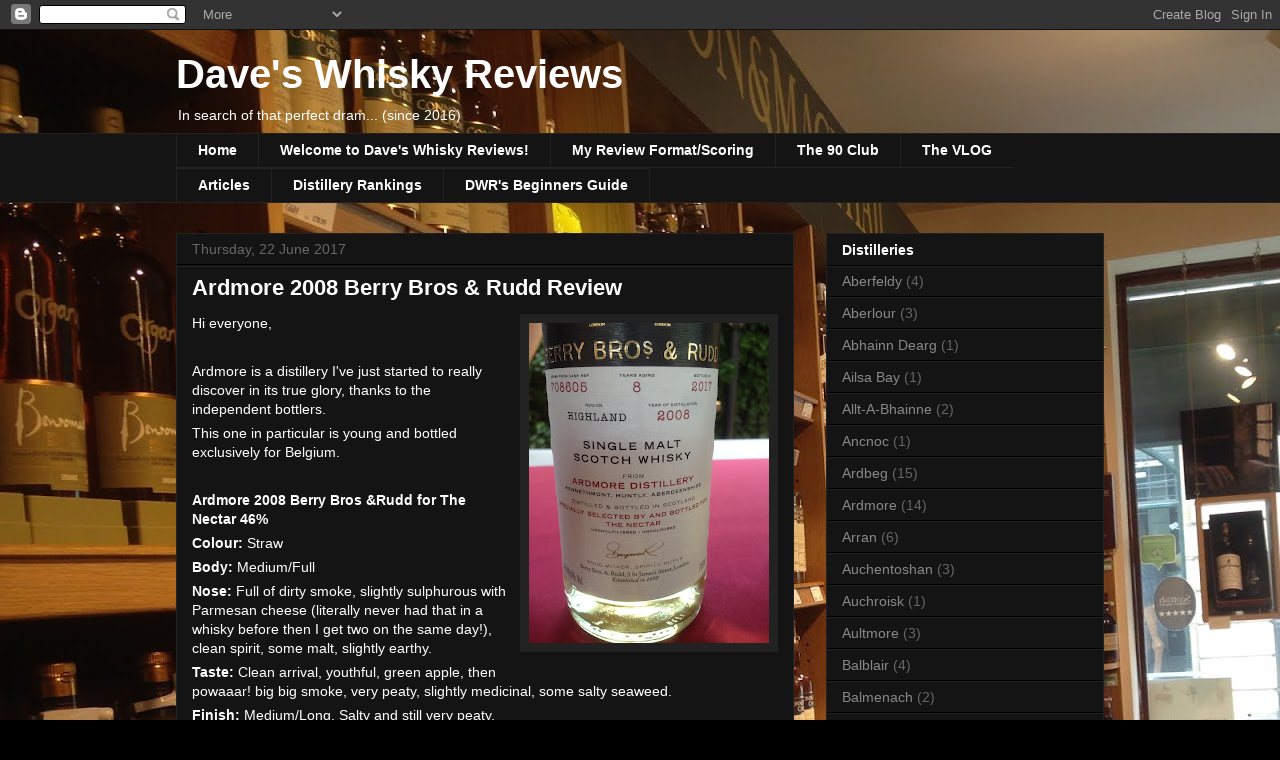

--- FILE ---
content_type: text/html; charset=UTF-8
request_url: http://www.daveswhiskyreviews.com/2017/06/ardmore-2008-berry-bros-rudd-review.html
body_size: 18393
content:
<!DOCTYPE html>
<html class='v2' dir='ltr' lang='en-GB'>
<head>
<link href='https://www.blogger.com/static/v1/widgets/335934321-css_bundle_v2.css' rel='stylesheet' type='text/css'/>
<meta content='width=1100' name='viewport'/>
<meta content='text/html; charset=UTF-8' http-equiv='Content-Type'/>
<meta content='blogger' name='generator'/>
<link href='http://www.daveswhiskyreviews.com/favicon.ico' rel='icon' type='image/x-icon'/>
<link href='http://www.daveswhiskyreviews.com/2017/06/ardmore-2008-berry-bros-rudd-review.html' rel='canonical'/>
<link rel="alternate" type="application/atom+xml" title="Dave&#39;s Whisky Reviews - Atom" href="http://www.daveswhiskyreviews.com/feeds/posts/default" />
<link rel="alternate" type="application/rss+xml" title="Dave&#39;s Whisky Reviews - RSS" href="http://www.daveswhiskyreviews.com/feeds/posts/default?alt=rss" />
<link rel="service.post" type="application/atom+xml" title="Dave&#39;s Whisky Reviews - Atom" href="https://www.blogger.com/feeds/3229336846417975377/posts/default" />

<link rel="alternate" type="application/atom+xml" title="Dave&#39;s Whisky Reviews - Atom" href="http://www.daveswhiskyreviews.com/feeds/8702160585311279163/comments/default" />
<!--Can't find substitution for tag [blog.ieCssRetrofitLinks]-->
<link href='https://blogger.googleusercontent.com/img/b/R29vZ2xl/AVvXsEhi4CNJWPw6D0dpTpqtmWXhJq5PT2yfLooD-MnVXL9PycYbj-EpH41FIBQt-bzKRJagmz9E2rBKL49V5NyAfvbl6EqOk_R142h9GUgJhjJcLYb8RVU-qEWz-JTtihi85RWDJIkQZr8S4Vk/s320/cvuvBED+-+Imgur.jpg' rel='image_src'/>
<meta content='http://www.daveswhiskyreviews.com/2017/06/ardmore-2008-berry-bros-rudd-review.html' property='og:url'/>
<meta content='Ardmore 2008 Berry Bros &amp; Rudd Review' property='og:title'/>
<meta content=' Hi everyone,     Ardmore is a distillery I&#39;ve just started to really discover in its true glory, thanks to the independent bottlers.   This...' property='og:description'/>
<meta content='https://blogger.googleusercontent.com/img/b/R29vZ2xl/AVvXsEhi4CNJWPw6D0dpTpqtmWXhJq5PT2yfLooD-MnVXL9PycYbj-EpH41FIBQt-bzKRJagmz9E2rBKL49V5NyAfvbl6EqOk_R142h9GUgJhjJcLYb8RVU-qEWz-JTtihi85RWDJIkQZr8S4Vk/w1200-h630-p-k-no-nu/cvuvBED+-+Imgur.jpg' property='og:image'/>
<title>Dave's Whisky Reviews: Ardmore 2008 Berry Bros & Rudd Review</title>
<style id='page-skin-1' type='text/css'><!--
/*
-----------------------------------------------
Blogger Template Style
Name:     Awesome Inc.
Designer: Tina Chen
URL:      tinachen.org
----------------------------------------------- */
/* Content
----------------------------------------------- */
body {
font: normal normal 13px Arial, Tahoma, Helvetica, FreeSans, sans-serif;
color: #ffffff;
background: #000000 url(http://1.bp.blogspot.com/-T82CKiA6CBM/V9kVtBf5noI/AAAAAAAAADY/eVHqeSFXTZoWWTFgOjATk05jNjjwi5caQCK4B/s0/IMG_1484.JPG) repeat scroll top left;
}
html body .content-outer {
min-width: 0;
max-width: 100%;
width: 100%;
}
a:link {
text-decoration: none;
color: #888888;
}
a:visited {
text-decoration: none;
color: #444444;
}
a:hover {
text-decoration: underline;
color: #cccccc;
}
.body-fauxcolumn-outer .cap-top {
position: absolute;
z-index: 1;
height: 276px;
width: 100%;
background: transparent none repeat-x scroll top left;
_background-image: none;
}
/* Columns
----------------------------------------------- */
.content-inner {
padding: 0;
}
.header-inner .section {
margin: 0 16px;
}
.tabs-inner .section {
margin: 0 16px;
}
.main-inner {
padding-top: 30px;
}
.main-inner .column-center-inner,
.main-inner .column-left-inner,
.main-inner .column-right-inner {
padding: 0 5px;
}
*+html body .main-inner .column-center-inner {
margin-top: -30px;
}
#layout .main-inner .column-center-inner {
margin-top: 0;
}
/* Header
----------------------------------------------- */
.header-outer {
margin: 0 0 0 0;
background: transparent none repeat scroll 0 0;
}
.Header h1 {
font: normal bold 40px Arial, Tahoma, Helvetica, FreeSans, sans-serif;
color: #ffffff;
text-shadow: 0 0 -1px #000000;
}
.Header h1 a {
color: #ffffff;
}
.Header .description {
font: normal normal 14px Arial, Tahoma, Helvetica, FreeSans, sans-serif;
color: #ffffff;
}
.header-inner .Header .titlewrapper,
.header-inner .Header .descriptionwrapper {
padding-left: 0;
padding-right: 0;
margin-bottom: 0;
}
.header-inner .Header .titlewrapper {
padding-top: 22px;
}
/* Tabs
----------------------------------------------- */
.tabs-outer {
overflow: hidden;
position: relative;
background: #141414 none repeat scroll 0 0;
}
#layout .tabs-outer {
overflow: visible;
}
.tabs-cap-top, .tabs-cap-bottom {
position: absolute;
width: 100%;
border-top: 1px solid #222222;
}
.tabs-cap-bottom {
bottom: 0;
}
.tabs-inner .widget li a {
display: inline-block;
margin: 0;
padding: .6em 1.5em;
font: normal bold 14px Arial, Tahoma, Helvetica, FreeSans, sans-serif;
color: #ffffff;
border-top: 1px solid #222222;
border-bottom: 1px solid #222222;
border-left: 1px solid #222222;
height: 16px;
line-height: 16px;
}
.tabs-inner .widget li:last-child a {
border-right: 1px solid #222222;
}
.tabs-inner .widget li.selected a, .tabs-inner .widget li a:hover {
background: #444444 none repeat-x scroll 0 -100px;
color: #ffffff;
}
/* Headings
----------------------------------------------- */
h2 {
font: normal bold 14px Arial, Tahoma, Helvetica, FreeSans, sans-serif;
color: #ffffff;
}
/* Widgets
----------------------------------------------- */
.main-inner .section {
margin: 0 27px;
padding: 0;
}
.main-inner .column-left-outer,
.main-inner .column-right-outer {
margin-top: 0;
}
#layout .main-inner .column-left-outer,
#layout .main-inner .column-right-outer {
margin-top: 0;
}
.main-inner .column-left-inner,
.main-inner .column-right-inner {
background: transparent none repeat 0 0;
-moz-box-shadow: 0 0 0 rgba(0, 0, 0, .2);
-webkit-box-shadow: 0 0 0 rgba(0, 0, 0, .2);
-goog-ms-box-shadow: 0 0 0 rgba(0, 0, 0, .2);
box-shadow: 0 0 0 rgba(0, 0, 0, .2);
-moz-border-radius: 0;
-webkit-border-radius: 0;
-goog-ms-border-radius: 0;
border-radius: 0;
}
#layout .main-inner .column-left-inner,
#layout .main-inner .column-right-inner {
margin-top: 0;
}
.sidebar .widget {
font: normal normal 14px Arial, Tahoma, Helvetica, FreeSans, sans-serif;
color: #ffffff;
}
.sidebar .widget a:link {
color: #888888;
}
.sidebar .widget a:visited {
color: #444444;
}
.sidebar .widget a:hover {
color: #cccccc;
}
.sidebar .widget h2 {
text-shadow: 0 0 -1px #000000;
}
.main-inner .widget {
background-color: #141414;
border: 1px solid #222222;
padding: 0 15px 15px;
margin: 20px -16px;
-moz-box-shadow: 0 0 0 rgba(0, 0, 0, .2);
-webkit-box-shadow: 0 0 0 rgba(0, 0, 0, .2);
-goog-ms-box-shadow: 0 0 0 rgba(0, 0, 0, .2);
box-shadow: 0 0 0 rgba(0, 0, 0, .2);
-moz-border-radius: 0;
-webkit-border-radius: 0;
-goog-ms-border-radius: 0;
border-radius: 0;
}
.main-inner .widget h2 {
margin: 0 -15px;
padding: .6em 15px .5em;
border-bottom: 1px solid #000000;
}
.footer-inner .widget h2 {
padding: 0 0 .4em;
border-bottom: 1px solid #000000;
}
.main-inner .widget h2 + div, .footer-inner .widget h2 + div {
border-top: 1px solid #222222;
padding-top: 8px;
}
.main-inner .widget .widget-content {
margin: 0 -15px;
padding: 7px 15px 0;
}
.main-inner .widget ul, .main-inner .widget #ArchiveList ul.flat {
margin: -8px -15px 0;
padding: 0;
list-style: none;
}
.main-inner .widget #ArchiveList {
margin: -8px 0 0;
}
.main-inner .widget ul li, .main-inner .widget #ArchiveList ul.flat li {
padding: .5em 15px;
text-indent: 0;
color: #666666;
border-top: 1px solid #222222;
border-bottom: 1px solid #000000;
}
.main-inner .widget #ArchiveList ul li {
padding-top: .25em;
padding-bottom: .25em;
}
.main-inner .widget ul li:first-child, .main-inner .widget #ArchiveList ul.flat li:first-child {
border-top: none;
}
.main-inner .widget ul li:last-child, .main-inner .widget #ArchiveList ul.flat li:last-child {
border-bottom: none;
}
.post-body {
position: relative;
}
.main-inner .widget .post-body ul {
padding: 0 2.5em;
margin: .5em 0;
list-style: disc;
}
.main-inner .widget .post-body ul li {
padding: 0.25em 0;
margin-bottom: .25em;
color: #ffffff;
border: none;
}
.footer-inner .widget ul {
padding: 0;
list-style: none;
}
.widget .zippy {
color: #666666;
}
/* Posts
----------------------------------------------- */
body .main-inner .Blog {
padding: 0;
margin-bottom: 1em;
background-color: transparent;
border: none;
-moz-box-shadow: 0 0 0 rgba(0, 0, 0, 0);
-webkit-box-shadow: 0 0 0 rgba(0, 0, 0, 0);
-goog-ms-box-shadow: 0 0 0 rgba(0, 0, 0, 0);
box-shadow: 0 0 0 rgba(0, 0, 0, 0);
}
.main-inner .section:last-child .Blog:last-child {
padding: 0;
margin-bottom: 1em;
}
.main-inner .widget h2.date-header {
margin: 0 -15px 1px;
padding: 0 0 0 0;
font: normal normal 14px Arial, Tahoma, Helvetica, FreeSans, sans-serif;
color: #666666;
background: transparent none no-repeat scroll top left;
border-top: 0 solid #222222;
border-bottom: 1px solid #000000;
-moz-border-radius-topleft: 0;
-moz-border-radius-topright: 0;
-webkit-border-top-left-radius: 0;
-webkit-border-top-right-radius: 0;
border-top-left-radius: 0;
border-top-right-radius: 0;
position: static;
bottom: 100%;
right: 15px;
text-shadow: 0 0 -1px #000000;
}
.main-inner .widget h2.date-header span {
font: normal normal 14px Arial, Tahoma, Helvetica, FreeSans, sans-serif;
display: block;
padding: .5em 15px;
border-left: 0 solid #222222;
border-right: 0 solid #222222;
}
.date-outer {
position: relative;
margin: 30px 0 20px;
padding: 0 15px;
background-color: #141414;
border: 1px solid #222222;
-moz-box-shadow: 0 0 0 rgba(0, 0, 0, .2);
-webkit-box-shadow: 0 0 0 rgba(0, 0, 0, .2);
-goog-ms-box-shadow: 0 0 0 rgba(0, 0, 0, .2);
box-shadow: 0 0 0 rgba(0, 0, 0, .2);
-moz-border-radius: 0;
-webkit-border-radius: 0;
-goog-ms-border-radius: 0;
border-radius: 0;
}
.date-outer:first-child {
margin-top: 0;
}
.date-outer:last-child {
margin-bottom: 20px;
-moz-border-radius-bottomleft: 0;
-moz-border-radius-bottomright: 0;
-webkit-border-bottom-left-radius: 0;
-webkit-border-bottom-right-radius: 0;
-goog-ms-border-bottom-left-radius: 0;
-goog-ms-border-bottom-right-radius: 0;
border-bottom-left-radius: 0;
border-bottom-right-radius: 0;
}
.date-posts {
margin: 0 -15px;
padding: 0 15px;
clear: both;
}
.post-outer, .inline-ad {
border-top: 1px solid #222222;
margin: 0 -15px;
padding: 15px 15px;
}
.post-outer {
padding-bottom: 10px;
}
.post-outer:first-child {
padding-top: 0;
border-top: none;
}
.post-outer:last-child, .inline-ad:last-child {
border-bottom: none;
}
.post-body {
position: relative;
}
.post-body img {
padding: 8px;
background: #222222;
border: 1px solid transparent;
-moz-box-shadow: 0 0 0 rgba(0, 0, 0, .2);
-webkit-box-shadow: 0 0 0 rgba(0, 0, 0, .2);
box-shadow: 0 0 0 rgba(0, 0, 0, .2);
-moz-border-radius: 0;
-webkit-border-radius: 0;
border-radius: 0;
}
h3.post-title, h4 {
font: normal bold 22px Arial, Tahoma, Helvetica, FreeSans, sans-serif;
color: #ffffff;
}
h3.post-title a {
font: normal bold 22px Arial, Tahoma, Helvetica, FreeSans, sans-serif;
color: #ffffff;
}
h3.post-title a:hover {
color: #cccccc;
text-decoration: underline;
}
.post-header {
margin: 0 0 1em;
}
.post-body {
line-height: 1.4;
}
.post-outer h2 {
color: #ffffff;
}
.post-footer {
margin: 1.5em 0 0;
}
#blog-pager {
padding: 15px;
font-size: 120%;
background-color: #141414;
border: 1px solid #222222;
-moz-box-shadow: 0 0 0 rgba(0, 0, 0, .2);
-webkit-box-shadow: 0 0 0 rgba(0, 0, 0, .2);
-goog-ms-box-shadow: 0 0 0 rgba(0, 0, 0, .2);
box-shadow: 0 0 0 rgba(0, 0, 0, .2);
-moz-border-radius: 0;
-webkit-border-radius: 0;
-goog-ms-border-radius: 0;
border-radius: 0;
-moz-border-radius-topleft: 0;
-moz-border-radius-topright: 0;
-webkit-border-top-left-radius: 0;
-webkit-border-top-right-radius: 0;
-goog-ms-border-top-left-radius: 0;
-goog-ms-border-top-right-radius: 0;
border-top-left-radius: 0;
border-top-right-radius-topright: 0;
margin-top: 1em;
}
.blog-feeds, .post-feeds {
margin: 1em 0;
text-align: center;
color: #ffffff;
}
.blog-feeds a, .post-feeds a {
color: #888888;
}
.blog-feeds a:visited, .post-feeds a:visited {
color: #444444;
}
.blog-feeds a:hover, .post-feeds a:hover {
color: #cccccc;
}
.post-outer .comments {
margin-top: 2em;
}
/* Comments
----------------------------------------------- */
.comments .comments-content .icon.blog-author {
background-repeat: no-repeat;
background-image: url([data-uri]);
}
.comments .comments-content .loadmore a {
border-top: 1px solid #222222;
border-bottom: 1px solid #222222;
}
.comments .continue {
border-top: 2px solid #222222;
}
/* Footer
----------------------------------------------- */
.footer-outer {
margin: -0 0 -1px;
padding: 0 0 0;
color: #ffffff;
overflow: hidden;
}
.footer-fauxborder-left {
border-top: 1px solid #222222;
background: #141414 none repeat scroll 0 0;
-moz-box-shadow: 0 0 0 rgba(0, 0, 0, .2);
-webkit-box-shadow: 0 0 0 rgba(0, 0, 0, .2);
-goog-ms-box-shadow: 0 0 0 rgba(0, 0, 0, .2);
box-shadow: 0 0 0 rgba(0, 0, 0, .2);
margin: 0 -0;
}
/* Mobile
----------------------------------------------- */
body.mobile {
background-size: auto;
}
.mobile .body-fauxcolumn-outer {
background: transparent none repeat scroll top left;
}
*+html body.mobile .main-inner .column-center-inner {
margin-top: 0;
}
.mobile .main-inner .widget {
padding: 0 0 15px;
}
.mobile .main-inner .widget h2 + div,
.mobile .footer-inner .widget h2 + div {
border-top: none;
padding-top: 0;
}
.mobile .footer-inner .widget h2 {
padding: 0.5em 0;
border-bottom: none;
}
.mobile .main-inner .widget .widget-content {
margin: 0;
padding: 7px 0 0;
}
.mobile .main-inner .widget ul,
.mobile .main-inner .widget #ArchiveList ul.flat {
margin: 0 -15px 0;
}
.mobile .main-inner .widget h2.date-header {
right: 0;
}
.mobile .date-header span {
padding: 0.4em 0;
}
.mobile .date-outer:first-child {
margin-bottom: 0;
border: 1px solid #222222;
-moz-border-radius-topleft: 0;
-moz-border-radius-topright: 0;
-webkit-border-top-left-radius: 0;
-webkit-border-top-right-radius: 0;
-goog-ms-border-top-left-radius: 0;
-goog-ms-border-top-right-radius: 0;
border-top-left-radius: 0;
border-top-right-radius: 0;
}
.mobile .date-outer {
border-color: #222222;
border-width: 0 1px 1px;
}
.mobile .date-outer:last-child {
margin-bottom: 0;
}
.mobile .main-inner {
padding: 0;
}
.mobile .header-inner .section {
margin: 0;
}
.mobile .post-outer, .mobile .inline-ad {
padding: 5px 0;
}
.mobile .tabs-inner .section {
margin: 0 10px;
}
.mobile .main-inner .widget h2 {
margin: 0;
padding: 0;
}
.mobile .main-inner .widget h2.date-header span {
padding: 0;
}
.mobile .main-inner .widget .widget-content {
margin: 0;
padding: 7px 0 0;
}
.mobile #blog-pager {
border: 1px solid transparent;
background: #141414 none repeat scroll 0 0;
}
.mobile .main-inner .column-left-inner,
.mobile .main-inner .column-right-inner {
background: transparent none repeat 0 0;
-moz-box-shadow: none;
-webkit-box-shadow: none;
-goog-ms-box-shadow: none;
box-shadow: none;
}
.mobile .date-posts {
margin: 0;
padding: 0;
}
.mobile .footer-fauxborder-left {
margin: 0;
border-top: inherit;
}
.mobile .main-inner .section:last-child .Blog:last-child {
margin-bottom: 0;
}
.mobile-index-contents {
color: #ffffff;
}
.mobile .mobile-link-button {
background: #888888 none repeat scroll 0 0;
}
.mobile-link-button a:link, .mobile-link-button a:visited {
color: #ffffff;
}
.mobile .tabs-inner .PageList .widget-content {
background: transparent;
border-top: 1px solid;
border-color: #222222;
color: #ffffff;
}
.mobile .tabs-inner .PageList .widget-content .pagelist-arrow {
border-left: 1px solid #222222;
}

--></style>
<style id='template-skin-1' type='text/css'><!--
body {
min-width: 960px;
}
.content-outer, .content-fauxcolumn-outer, .region-inner {
min-width: 960px;
max-width: 960px;
_width: 960px;
}
.main-inner .columns {
padding-left: 0px;
padding-right: 310px;
}
.main-inner .fauxcolumn-center-outer {
left: 0px;
right: 310px;
/* IE6 does not respect left and right together */
_width: expression(this.parentNode.offsetWidth -
parseInt("0px") -
parseInt("310px") + 'px');
}
.main-inner .fauxcolumn-left-outer {
width: 0px;
}
.main-inner .fauxcolumn-right-outer {
width: 310px;
}
.main-inner .column-left-outer {
width: 0px;
right: 100%;
margin-left: -0px;
}
.main-inner .column-right-outer {
width: 310px;
margin-right: -310px;
}
#layout {
min-width: 0;
}
#layout .content-outer {
min-width: 0;
width: 800px;
}
#layout .region-inner {
min-width: 0;
width: auto;
}
body#layout div.add_widget {
padding: 8px;
}
body#layout div.add_widget a {
margin-left: 32px;
}
--></style>
<style>
    body {background-image:url(http\:\/\/1.bp.blogspot.com\/-T82CKiA6CBM\/V9kVtBf5noI\/AAAAAAAAADY\/eVHqeSFXTZoWWTFgOjATk05jNjjwi5caQCK4B\/s0\/IMG_1484.JPG);}
    
@media (max-width: 200px) { body {background-image:url(http\:\/\/1.bp.blogspot.com\/-T82CKiA6CBM\/V9kVtBf5noI\/AAAAAAAAADY\/eVHqeSFXTZoWWTFgOjATk05jNjjwi5caQCK4B\/w200\/IMG_1484.JPG);}}
@media (max-width: 400px) and (min-width: 201px) { body {background-image:url(http\:\/\/1.bp.blogspot.com\/-T82CKiA6CBM\/V9kVtBf5noI\/AAAAAAAAADY\/eVHqeSFXTZoWWTFgOjATk05jNjjwi5caQCK4B\/w400\/IMG_1484.JPG);}}
@media (max-width: 800px) and (min-width: 401px) { body {background-image:url(http\:\/\/1.bp.blogspot.com\/-T82CKiA6CBM\/V9kVtBf5noI\/AAAAAAAAADY\/eVHqeSFXTZoWWTFgOjATk05jNjjwi5caQCK4B\/w800\/IMG_1484.JPG);}}
@media (max-width: 1200px) and (min-width: 801px) { body {background-image:url(http\:\/\/1.bp.blogspot.com\/-T82CKiA6CBM\/V9kVtBf5noI\/AAAAAAAAADY\/eVHqeSFXTZoWWTFgOjATk05jNjjwi5caQCK4B\/w1200\/IMG_1484.JPG);}}
/* Last tag covers anything over one higher than the previous max-size cap. */
@media (min-width: 1201px) { body {background-image:url(http\:\/\/1.bp.blogspot.com\/-T82CKiA6CBM\/V9kVtBf5noI\/AAAAAAAAADY\/eVHqeSFXTZoWWTFgOjATk05jNjjwi5caQCK4B\/w1600\/IMG_1484.JPG);}}
  </style>
<link href='https://www.blogger.com/dyn-css/authorization.css?targetBlogID=3229336846417975377&amp;zx=1801e85e-cfde-4a29-917d-63e27038c582' media='none' onload='if(media!=&#39;all&#39;)media=&#39;all&#39;' rel='stylesheet'/><noscript><link href='https://www.blogger.com/dyn-css/authorization.css?targetBlogID=3229336846417975377&amp;zx=1801e85e-cfde-4a29-917d-63e27038c582' rel='stylesheet'/></noscript>
<meta name='google-adsense-platform-account' content='ca-host-pub-1556223355139109'/>
<meta name='google-adsense-platform-domain' content='blogspot.com'/>

<!-- data-ad-client=ca-pub-2123952893203818 -->

</head>
<body class='loading variant-dark'>
<div class='navbar section' id='navbar' name='Navbar'><div class='widget Navbar' data-version='1' id='Navbar1'><script type="text/javascript">
    function setAttributeOnload(object, attribute, val) {
      if(window.addEventListener) {
        window.addEventListener('load',
          function(){ object[attribute] = val; }, false);
      } else {
        window.attachEvent('onload', function(){ object[attribute] = val; });
      }
    }
  </script>
<div id="navbar-iframe-container"></div>
<script type="text/javascript" src="https://apis.google.com/js/platform.js"></script>
<script type="text/javascript">
      gapi.load("gapi.iframes:gapi.iframes.style.bubble", function() {
        if (gapi.iframes && gapi.iframes.getContext) {
          gapi.iframes.getContext().openChild({
              url: 'https://www.blogger.com/navbar/3229336846417975377?po\x3d8702160585311279163\x26origin\x3dhttp://www.daveswhiskyreviews.com',
              where: document.getElementById("navbar-iframe-container"),
              id: "navbar-iframe"
          });
        }
      });
    </script><script type="text/javascript">
(function() {
var script = document.createElement('script');
script.type = 'text/javascript';
script.src = '//pagead2.googlesyndication.com/pagead/js/google_top_exp.js';
var head = document.getElementsByTagName('head')[0];
if (head) {
head.appendChild(script);
}})();
</script>
</div></div>
<div class='body-fauxcolumns'>
<div class='fauxcolumn-outer body-fauxcolumn-outer'>
<div class='cap-top'>
<div class='cap-left'></div>
<div class='cap-right'></div>
</div>
<div class='fauxborder-left'>
<div class='fauxborder-right'></div>
<div class='fauxcolumn-inner'>
</div>
</div>
<div class='cap-bottom'>
<div class='cap-left'></div>
<div class='cap-right'></div>
</div>
</div>
</div>
<div class='content'>
<div class='content-fauxcolumns'>
<div class='fauxcolumn-outer content-fauxcolumn-outer'>
<div class='cap-top'>
<div class='cap-left'></div>
<div class='cap-right'></div>
</div>
<div class='fauxborder-left'>
<div class='fauxborder-right'></div>
<div class='fauxcolumn-inner'>
</div>
</div>
<div class='cap-bottom'>
<div class='cap-left'></div>
<div class='cap-right'></div>
</div>
</div>
</div>
<div class='content-outer'>
<div class='content-cap-top cap-top'>
<div class='cap-left'></div>
<div class='cap-right'></div>
</div>
<div class='fauxborder-left content-fauxborder-left'>
<div class='fauxborder-right content-fauxborder-right'></div>
<div class='content-inner'>
<header>
<div class='header-outer'>
<div class='header-cap-top cap-top'>
<div class='cap-left'></div>
<div class='cap-right'></div>
</div>
<div class='fauxborder-left header-fauxborder-left'>
<div class='fauxborder-right header-fauxborder-right'></div>
<div class='region-inner header-inner'>
<div class='header section' id='header' name='Header'><div class='widget Header' data-version='1' id='Header1'>
<div id='header-inner'>
<div class='titlewrapper'>
<h1 class='title'>
<a href='http://www.daveswhiskyreviews.com/'>
Dave's Whisky Reviews
</a>
</h1>
</div>
<div class='descriptionwrapper'>
<p class='description'><span>In search of that perfect dram...  
        (since 2016)</span></p>
</div>
</div>
</div></div>
</div>
</div>
<div class='header-cap-bottom cap-bottom'>
<div class='cap-left'></div>
<div class='cap-right'></div>
</div>
</div>
</header>
<div class='tabs-outer'>
<div class='tabs-cap-top cap-top'>
<div class='cap-left'></div>
<div class='cap-right'></div>
</div>
<div class='fauxborder-left tabs-fauxborder-left'>
<div class='fauxborder-right tabs-fauxborder-right'></div>
<div class='region-inner tabs-inner'>
<div class='tabs section' id='crosscol' name='Cross-column'><div class='widget PageList' data-version='1' id='PageList1'>
<h2>Pages</h2>
<div class='widget-content'>
<ul>
<li>
<a href='http://www.daveswhiskyreviews.com/'>Home</a>
</li>
<li>
<a href='http://www.daveswhiskyreviews.com/p/welcome-to-daves-whisky-reviews_20.html'>Welcome to Dave's Whisky Reviews!</a>
</li>
<li>
<a href='http://www.daveswhiskyreviews.com/p/my-review-formatscoring.html'>My Review Format/Scoring</a>
</li>
<li>
<a href='http://www.daveswhiskyreviews.com/p/the-90-club_2.html'>The 90 Club</a>
</li>
<li>
<a href='http://www.daveswhiskyreviews.com/p/the-vlog.html'>The VLOG</a>
</li>
<li>
<a href='http://www.daveswhiskyreviews.com/p/articles.html'>Articles</a>
</li>
<li>
<a href='http://www.daveswhiskyreviews.com/p/distillery-rankings.html'>Distillery Rankings</a>
</li>
<li>
<a href='http://www.daveswhiskyreviews.com/p/dwrs-beginners-guide.html'>DWR&#39;s Beginners Guide</a>
</li>
</ul>
<div class='clear'></div>
</div>
</div></div>
<div class='tabs no-items section' id='crosscol-overflow' name='Cross-Column 2'></div>
</div>
</div>
<div class='tabs-cap-bottom cap-bottom'>
<div class='cap-left'></div>
<div class='cap-right'></div>
</div>
</div>
<div class='main-outer'>
<div class='main-cap-top cap-top'>
<div class='cap-left'></div>
<div class='cap-right'></div>
</div>
<div class='fauxborder-left main-fauxborder-left'>
<div class='fauxborder-right main-fauxborder-right'></div>
<div class='region-inner main-inner'>
<div class='columns fauxcolumns'>
<div class='fauxcolumn-outer fauxcolumn-center-outer'>
<div class='cap-top'>
<div class='cap-left'></div>
<div class='cap-right'></div>
</div>
<div class='fauxborder-left'>
<div class='fauxborder-right'></div>
<div class='fauxcolumn-inner'>
</div>
</div>
<div class='cap-bottom'>
<div class='cap-left'></div>
<div class='cap-right'></div>
</div>
</div>
<div class='fauxcolumn-outer fauxcolumn-left-outer'>
<div class='cap-top'>
<div class='cap-left'></div>
<div class='cap-right'></div>
</div>
<div class='fauxborder-left'>
<div class='fauxborder-right'></div>
<div class='fauxcolumn-inner'>
</div>
</div>
<div class='cap-bottom'>
<div class='cap-left'></div>
<div class='cap-right'></div>
</div>
</div>
<div class='fauxcolumn-outer fauxcolumn-right-outer'>
<div class='cap-top'>
<div class='cap-left'></div>
<div class='cap-right'></div>
</div>
<div class='fauxborder-left'>
<div class='fauxborder-right'></div>
<div class='fauxcolumn-inner'>
</div>
</div>
<div class='cap-bottom'>
<div class='cap-left'></div>
<div class='cap-right'></div>
</div>
</div>
<!-- corrects IE6 width calculation -->
<div class='columns-inner'>
<div class='column-center-outer'>
<div class='column-center-inner'>
<div class='main section' id='main' name='Main'><div class='widget Blog' data-version='1' id='Blog1'>
<div class='blog-posts hfeed'>

          <div class="date-outer">
        
<h2 class='date-header'><span>Thursday, 22 June 2017</span></h2>

          <div class="date-posts">
        
<div class='post-outer'>
<div class='post hentry uncustomized-post-template' itemprop='blogPost' itemscope='itemscope' itemtype='http://schema.org/BlogPosting'>
<meta content='https://blogger.googleusercontent.com/img/b/R29vZ2xl/AVvXsEhi4CNJWPw6D0dpTpqtmWXhJq5PT2yfLooD-MnVXL9PycYbj-EpH41FIBQt-bzKRJagmz9E2rBKL49V5NyAfvbl6EqOk_R142h9GUgJhjJcLYb8RVU-qEWz-JTtihi85RWDJIkQZr8S4Vk/s320/cvuvBED+-+Imgur.jpg' itemprop='image_url'/>
<meta content='3229336846417975377' itemprop='blogId'/>
<meta content='8702160585311279163' itemprop='postId'/>
<a name='8702160585311279163'></a>
<h3 class='post-title entry-title' itemprop='name'>
Ardmore 2008 Berry Bros & Rudd Review
</h3>
<div class='post-header'>
<div class='post-header-line-1'></div>
</div>
<div class='post-body entry-content' id='post-body-8702160585311279163' itemprop='description articleBody'>
<div style="font-family: verdana, arial, helvetica, sans-serif; font-size: 14px; line-height: 1.42857em; margin-bottom: 0.357143em; padding: 0px;">
<a href="https://blogger.googleusercontent.com/img/b/R29vZ2xl/AVvXsEhi4CNJWPw6D0dpTpqtmWXhJq5PT2yfLooD-MnVXL9PycYbj-EpH41FIBQt-bzKRJagmz9E2rBKL49V5NyAfvbl6EqOk_R142h9GUgJhjJcLYb8RVU-qEWz-JTtihi85RWDJIkQZr8S4Vk/s1600/cvuvBED+-+Imgur.jpg" imageanchor="1" style="clear: right; color: #222222; float: right; margin-bottom: 1em; margin-left: 1em;"><img border="0" data-original-height="1600" data-original-width="1200" height="320" src="https://blogger.googleusercontent.com/img/b/R29vZ2xl/AVvXsEhi4CNJWPw6D0dpTpqtmWXhJq5PT2yfLooD-MnVXL9PycYbj-EpH41FIBQt-bzKRJagmz9E2rBKL49V5NyAfvbl6EqOk_R142h9GUgJhjJcLYb8RVU-qEWz-JTtihi85RWDJIkQZr8S4Vk/s320/cvuvBED+-+Imgur.jpg" width="240" /></a><span style="color: white;">Hi everyone,</span></div>
<div style="font-family: verdana, arial, helvetica, sans-serif; font-size: 14px; line-height: 1.42857em; margin-bottom: 0.357143em; padding: 0px;">
<span style="color: white;"><br /></span></div>
<div style="font-family: verdana, arial, helvetica, sans-serif; font-size: 14px; line-height: 1.42857em; margin-bottom: 0.357143em; margin-top: 0.357143em; padding: 0px;">
<span style="color: white;">Ardmore is a distillery I've just started to really discover in its true glory, thanks to the independent bottlers.</span></div>
<div style="font-family: verdana, arial, helvetica, sans-serif; font-size: 14px; line-height: 1.42857em; margin-bottom: 0.357143em; margin-top: 0.357143em; padding: 0px;">
<span style="color: white;">This one in particular is young and bottled exclusively for Belgium.</span></div>
<div style="font-family: verdana, arial, helvetica, sans-serif; font-size: 14px; line-height: 1.42857em; margin-bottom: 0.357143em; margin-top: 0.357143em; padding: 0px;">
<br /></div>
<div style="font-family: verdana, arial, helvetica, sans-serif; font-size: 14px; line-height: 1.42857em; margin-bottom: 0.357143em; margin-top: 0.357143em; padding: 0px;">
<span style="font-style: inherit; font-weight: 600; margin: 0px;"><span style="color: white;">Ardmore 2008 Berry Bros &amp;Rudd for The Nectar 46%</span></span></div>
<div style="font-family: verdana, arial, helvetica, sans-serif; font-size: 14px; line-height: 1.42857em; margin-bottom: 0.357143em; margin-top: 0.357143em; padding: 0px;">
<span style="color: white;"><span style="font-style: inherit; font-weight: 600; margin: 0px;">Colour:</span>&nbsp;Straw</span></div>
<div style="font-family: verdana, arial, helvetica, sans-serif; font-size: 14px; line-height: 1.42857em; margin-bottom: 0.357143em; margin-top: 0.357143em; padding: 0px;">
<span style="color: white;"><span style="font-style: inherit; font-weight: 600; margin: 0px;">Body:</span>&nbsp;Medium/Full</span></div>
<div style="font-family: verdana, arial, helvetica, sans-serif; font-size: 14px; line-height: 1.42857em; margin-bottom: 0.357143em; margin-top: 0.357143em; padding: 0px;">
<span style="color: white;"><span style="font-style: inherit; font-weight: 600; margin: 0px;">Nose:</span>&nbsp;Full of dirty smoke, slightly sulphurous with Parmesan cheese (literally never had that in a whisky before then I get two on the same day!), clean spirit, some malt, slightly earthy.</span></div>
<div style="font-family: verdana, arial, helvetica, sans-serif; font-size: 14px; line-height: 1.42857em; margin-bottom: 0.357143em; margin-top: 0.357143em; padding: 0px;">
<span style="color: white;"><span style="font-style: inherit; font-weight: 600; margin: 0px;">Taste:</span>&nbsp;Clean arrival, youthful, green apple, then powaaar! big big smoke, very peaty, slightly medicinal, some salty seaweed.</span></div>
<div style="font-family: verdana, arial, helvetica, sans-serif; font-size: 14px; line-height: 1.42857em; margin-bottom: 0.357143em; margin-top: 0.357143em; padding: 0px;">
<span style="color: white;"><span style="font-style: inherit; font-weight: 600; margin: 0px;">Finish:</span>&nbsp;Medium/Long. Salty and still very peaty.</span></div>
<div style="font-family: verdana, arial, helvetica, sans-serif; font-size: 14px; line-height: 1.42857em; margin-bottom: 0.357143em; margin-top: 0.357143em; padding: 0px;">
<span style="color: white;">A bit of a young peat monster this one! Good stuff but still very young, would have loved to have seen it after a few more years.</span></div>
<div style="font-family: verdana, arial, helvetica, sans-serif; font-size: 14px; line-height: 1.42857em; margin-bottom: 0.357143em; margin-top: 0.357143em; padding: 0px;">
<span style="font-style: inherit; font-weight: 600; margin: 0px;"><span style="color: white;">74/100</span></span></div>
<div style="font-family: verdana, arial, helvetica, sans-serif; font-size: 14px; line-height: 1.42857em; margin-bottom: 0.357143em; margin-top: 0.357143em; padding: 0px;">
<br /></div>
<div style="font-family: verdana, arial, helvetica, sans-serif; font-size: 14px; line-height: 1.42857em; margin-bottom: 0.357143em; margin-top: 0.357143em; padding: 0px;">
<span style="color: white;">Thanks for reading!</span></div>
<div style="font-family: verdana, arial, helvetica, sans-serif; font-size: 14px; line-height: 1.42857em; margin-bottom: 0.357143em; margin-top: 0.357143em; padding: 0px;">
<span style="color: white;"><br /></span></div>
<div style="font-family: verdana, arial, helvetica, sans-serif; font-size: 14px; line-height: 1.42857em; margin-bottom: 0.357143em; margin-top: 0.357143em; padding: 0px;">
<span style="color: white;">Scotch Review #418</span></div>
<div style="font-family: verdana, arial, helvetica, sans-serif; font-size: 14px; line-height: 1.42857em; margin-top: 0.357143em; padding: 0px;">
<span style="color: white;">Whisky Network Review #465</span></div>
<div style="font-family: verdana, arial, helvetica, sans-serif; font-size: 14px; line-height: 1.42857em; margin-top: 0.357143em; padding: 0px;">
<span style="color: white;"><br /></span></div>
<div style="font-family: verdana, arial, helvetica, sans-serif; font-size: 14px; line-height: 1.42857em; margin-bottom: 0.357143em; padding: 0px;">
<em style="font-weight: inherit; margin: 0px;"><span style="color: white;">Network Average: 74.8</span></em></div>
<div style="font-family: verdana, arial, helvetica, sans-serif; font-size: 14px; line-height: 1.42857em; margin-bottom: 0.357143em; margin-top: 0.357143em; padding: 0px;">
<em style="font-weight: inherit; margin: 0px;"><span style="color: white;">Best Score: 92</span></em></div>
<div style="font-family: verdana, arial, helvetica, sans-serif; font-size: 14px; line-height: 1.42857em; margin-bottom: 0.357143em; margin-top: 0.357143em; padding: 0px;">
<em style="font-weight: inherit; margin: 0px;"><span style="color: white;">Worst Score: 44</span></em></div>
<div style="font-family: verdana, arial, helvetica, sans-serif; font-size: 14px; line-height: 1.42857em; margin-bottom: 0.357143em; margin-top: 0.357143em; padding: 0px;">
<em style="font-weight: inherit; margin: 0px;"><span style="color: white;">0-49 Terrible</span></em></div>
<div style="font-family: verdana, arial, helvetica, sans-serif; font-size: 14px; line-height: 1.42857em; margin-bottom: 0.357143em; margin-top: 0.357143em; padding: 0px;">
<em style="font-weight: inherit; margin: 0px;"><span style="color: white;">50-59 Bad</span></em></div>
<div style="font-family: verdana, arial, helvetica, sans-serif; font-size: 14px; line-height: 1.42857em; margin-bottom: 0.357143em; margin-top: 0.357143em; padding: 0px;">
<em style="font-weight: inherit; margin: 0px;"><span style="color: white;">60-64 Just About OK</span></em></div>
<div style="font-family: verdana, arial, helvetica, sans-serif; font-size: 14px; line-height: 1.42857em; margin-bottom: 0.357143em; margin-top: 0.357143em; padding: 0px;">
<em style="font-weight: inherit; margin: 0px;"><span style="color: white;">65-69 Ok to Good</span></em></div>
<div style="font-family: verdana, arial, helvetica, sans-serif; font-size: 14px; line-height: 1.42857em; margin-bottom: 0.357143em; margin-top: 0.357143em; padding: 0px;">
<em style="font-weight: inherit; margin: 0px;"><span style="color: white;">70-74 Good</span></em></div>
<div style="font-family: verdana, arial, helvetica, sans-serif; font-size: 14px; line-height: 1.42857em; margin-bottom: 0.357143em; margin-top: 0.357143em; padding: 0px;">
<em style="font-weight: inherit; margin: 0px;"><span style="color: white;">75-79 Very Good</span></em></div>
<div style="font-family: verdana, arial, helvetica, sans-serif; font-size: 14px; line-height: 1.42857em; margin-bottom: 0.357143em; margin-top: 0.357143em; padding: 0px;">
<em style="font-weight: inherit; margin: 0px;"><span style="color: white;">80-84 Excellent</span></em></div>
<div style="font-family: verdana, arial, helvetica, sans-serif; font-size: 14px; line-height: 1.42857em; margin-bottom: 0.357143em; margin-top: 0.357143em; padding: 0px;">
<em style="font-weight: inherit; margin: 0px;"><span style="color: white;">85-89 Superb</span></em></div>
<div style="font-family: verdana, arial, helvetica, sans-serif; font-size: 14px; line-height: 1.42857em; margin-bottom: 0.357143em; margin-top: 0.357143em; padding: 0px;">
<em style="font-weight: inherit; margin: 0px;"><span style="color: white;">90+ Magnificent</span></em></div>
<div style="font-family: verdana, arial, helvetica, sans-serif; font-size: 14px; line-height: 1.42857em; margin-bottom: 0.357143em; margin-top: 0.357143em; padding: 0px;">
<br /></div>
<div style="font-family: verdana, arial, helvetica, sans-serif; font-size: 14px; line-height: 1.42857em; margin-bottom: 0.357143em; margin-top: 0.357143em; padding: 0px;">
<span style="font-style: inherit; font-weight: 600; margin: 0px;"><span style="color: white;">Full Disclosure Disclaimer: I currently work as a Brand Ambassador for Penderyn Distillery. The views expressed here are purely my own and do not reflect the views of Penderyn Distillery or The Welsh Whisky Company. I try to maintain as much objectivity as I can but feel free to take my reviews with as big a pinch of salt as you like. Furthermore, my rating scale is NOT based on a Parker type wine scoring scale or a school/college/university % or A-F grade score. You can find more on my scoring&nbsp;<a href="http://www.daveswhiskyreviews.com/p/my-review-formatscoring.html?m=1" style="display: inline-block; margin-left: 0px; margin-right: 0px; text-decoration-line: none;">here</a>. I apologise for any seemly low or 'bad' scores given with my system and am sorry I can't say only nice things. Please keep in mind that I am ethically compromised and am unable to produce 100% unbiased reviews.</span></span></div>
<div style="font-family: verdana, arial, helvetica, sans-serif; font-size: 14px; line-height: 1.42857em; margin-top: 0.357143em; padding: 0px;">
<a href="http://daveswhiskyreviews.blogspot.co.uk/2017/01/a-rant-about-low-scores-and-why-they.html?m=1" style="display: inline-block; margin: 0px; text-decoration-line: none;"><span style="color: white;">Why is this here?</span></a></div>
<div style='clear: both;'></div>
</div>
<div class='post-footer'>
<div class='post-footer-line post-footer-line-1'>
<span class='post-author vcard'>
Posted by
<span class='fn' itemprop='author' itemscope='itemscope' itemtype='http://schema.org/Person'>
<meta content='https://www.blogger.com/profile/08393341155679438700' itemprop='url'/>
<a class='g-profile' href='https://www.blogger.com/profile/08393341155679438700' rel='author' title='author profile'>
<span itemprop='name'>David Cover</span>
</a>
</span>
</span>
<span class='post-timestamp'>
at
<meta content='http://www.daveswhiskyreviews.com/2017/06/ardmore-2008-berry-bros-rudd-review.html' itemprop='url'/>
<a class='timestamp-link' href='http://www.daveswhiskyreviews.com/2017/06/ardmore-2008-berry-bros-rudd-review.html' rel='bookmark' title='permanent link'><abbr class='published' itemprop='datePublished' title='2017-06-22T05:11:00-07:00'>05:11</abbr></a>
</span>
<span class='post-comment-link'>
</span>
<span class='post-icons'>
<span class='item-control blog-admin pid-1065262716'>
<a href='https://www.blogger.com/post-edit.g?blogID=3229336846417975377&postID=8702160585311279163&from=pencil' title='Edit Post'>
<img alt='' class='icon-action' height='18' src='https://resources.blogblog.com/img/icon18_edit_allbkg.gif' width='18'/>
</a>
</span>
</span>
<div class='post-share-buttons goog-inline-block'>
<a class='goog-inline-block share-button sb-email' href='https://www.blogger.com/share-post.g?blogID=3229336846417975377&postID=8702160585311279163&target=email' target='_blank' title='Email This'><span class='share-button-link-text'>Email This</span></a><a class='goog-inline-block share-button sb-blog' href='https://www.blogger.com/share-post.g?blogID=3229336846417975377&postID=8702160585311279163&target=blog' onclick='window.open(this.href, "_blank", "height=270,width=475"); return false;' target='_blank' title='BlogThis!'><span class='share-button-link-text'>BlogThis!</span></a><a class='goog-inline-block share-button sb-twitter' href='https://www.blogger.com/share-post.g?blogID=3229336846417975377&postID=8702160585311279163&target=twitter' target='_blank' title='Share to X'><span class='share-button-link-text'>Share to X</span></a><a class='goog-inline-block share-button sb-facebook' href='https://www.blogger.com/share-post.g?blogID=3229336846417975377&postID=8702160585311279163&target=facebook' onclick='window.open(this.href, "_blank", "height=430,width=640"); return false;' target='_blank' title='Share to Facebook'><span class='share-button-link-text'>Share to Facebook</span></a><a class='goog-inline-block share-button sb-pinterest' href='https://www.blogger.com/share-post.g?blogID=3229336846417975377&postID=8702160585311279163&target=pinterest' target='_blank' title='Share to Pinterest'><span class='share-button-link-text'>Share to Pinterest</span></a>
</div>
</div>
<div class='post-footer-line post-footer-line-2'>
<span class='post-labels'>
Labels:
<a href='http://www.daveswhiskyreviews.com/search/label/2008' rel='tag'>2008</a>,
<a href='http://www.daveswhiskyreviews.com/search/label/Ardmore' rel='tag'>Ardmore</a>,
<a href='http://www.daveswhiskyreviews.com/search/label/Berry%20Brothers%20%26%20Rudd' rel='tag'>Berry Brothers &amp; Rudd</a>,
<a href='http://www.daveswhiskyreviews.com/search/label/Exclusive' rel='tag'>Exclusive</a>,
<a href='http://www.daveswhiskyreviews.com/search/label/Highland' rel='tag'>Highland</a>,
<a href='http://www.daveswhiskyreviews.com/search/label/Review' rel='tag'>Review</a>,
<a href='http://www.daveswhiskyreviews.com/search/label/Single%20Cask' rel='tag'>Single Cask</a>,
<a href='http://www.daveswhiskyreviews.com/search/label/Single%20Malt' rel='tag'>Single Malt</a>
</span>
</div>
<div class='post-footer-line post-footer-line-3'>
<span class='post-location'>
</span>
</div>
</div>
</div>
<div class='comments' id='comments'>
<a name='comments'></a>
<h4>3 comments:</h4>
<div class='comments-content'>
<script async='async' src='' type='text/javascript'></script>
<script type='text/javascript'>
    (function() {
      var items = null;
      var msgs = null;
      var config = {};

// <![CDATA[
      var cursor = null;
      if (items && items.length > 0) {
        cursor = parseInt(items[items.length - 1].timestamp) + 1;
      }

      var bodyFromEntry = function(entry) {
        var text = (entry &&
                    ((entry.content && entry.content.$t) ||
                     (entry.summary && entry.summary.$t))) ||
            '';
        if (entry && entry.gd$extendedProperty) {
          for (var k in entry.gd$extendedProperty) {
            if (entry.gd$extendedProperty[k].name == 'blogger.contentRemoved') {
              return '<span class="deleted-comment">' + text + '</span>';
            }
          }
        }
        return text;
      }

      var parse = function(data) {
        cursor = null;
        var comments = [];
        if (data && data.feed && data.feed.entry) {
          for (var i = 0, entry; entry = data.feed.entry[i]; i++) {
            var comment = {};
            // comment ID, parsed out of the original id format
            var id = /blog-(\d+).post-(\d+)/.exec(entry.id.$t);
            comment.id = id ? id[2] : null;
            comment.body = bodyFromEntry(entry);
            comment.timestamp = Date.parse(entry.published.$t) + '';
            if (entry.author && entry.author.constructor === Array) {
              var auth = entry.author[0];
              if (auth) {
                comment.author = {
                  name: (auth.name ? auth.name.$t : undefined),
                  profileUrl: (auth.uri ? auth.uri.$t : undefined),
                  avatarUrl: (auth.gd$image ? auth.gd$image.src : undefined)
                };
              }
            }
            if (entry.link) {
              if (entry.link[2]) {
                comment.link = comment.permalink = entry.link[2].href;
              }
              if (entry.link[3]) {
                var pid = /.*comments\/default\/(\d+)\?.*/.exec(entry.link[3].href);
                if (pid && pid[1]) {
                  comment.parentId = pid[1];
                }
              }
            }
            comment.deleteclass = 'item-control blog-admin';
            if (entry.gd$extendedProperty) {
              for (var k in entry.gd$extendedProperty) {
                if (entry.gd$extendedProperty[k].name == 'blogger.itemClass') {
                  comment.deleteclass += ' ' + entry.gd$extendedProperty[k].value;
                } else if (entry.gd$extendedProperty[k].name == 'blogger.displayTime') {
                  comment.displayTime = entry.gd$extendedProperty[k].value;
                }
              }
            }
            comments.push(comment);
          }
        }
        return comments;
      };

      var paginator = function(callback) {
        if (hasMore()) {
          var url = config.feed + '?alt=json&v=2&orderby=published&reverse=false&max-results=50';
          if (cursor) {
            url += '&published-min=' + new Date(cursor).toISOString();
          }
          window.bloggercomments = function(data) {
            var parsed = parse(data);
            cursor = parsed.length < 50 ? null
                : parseInt(parsed[parsed.length - 1].timestamp) + 1
            callback(parsed);
            window.bloggercomments = null;
          }
          url += '&callback=bloggercomments';
          var script = document.createElement('script');
          script.type = 'text/javascript';
          script.src = url;
          document.getElementsByTagName('head')[0].appendChild(script);
        }
      };
      var hasMore = function() {
        return !!cursor;
      };
      var getMeta = function(key, comment) {
        if ('iswriter' == key) {
          var matches = !!comment.author
              && comment.author.name == config.authorName
              && comment.author.profileUrl == config.authorUrl;
          return matches ? 'true' : '';
        } else if ('deletelink' == key) {
          return config.baseUri + '/comment/delete/'
               + config.blogId + '/' + comment.id;
        } else if ('deleteclass' == key) {
          return comment.deleteclass;
        }
        return '';
      };

      var replybox = null;
      var replyUrlParts = null;
      var replyParent = undefined;

      var onReply = function(commentId, domId) {
        if (replybox == null) {
          // lazily cache replybox, and adjust to suit this style:
          replybox = document.getElementById('comment-editor');
          if (replybox != null) {
            replybox.height = '250px';
            replybox.style.display = 'block';
            replyUrlParts = replybox.src.split('#');
          }
        }
        if (replybox && (commentId !== replyParent)) {
          replybox.src = '';
          document.getElementById(domId).insertBefore(replybox, null);
          replybox.src = replyUrlParts[0]
              + (commentId ? '&parentID=' + commentId : '')
              + '#' + replyUrlParts[1];
          replyParent = commentId;
        }
      };

      var hash = (window.location.hash || '#').substring(1);
      var startThread, targetComment;
      if (/^comment-form_/.test(hash)) {
        startThread = hash.substring('comment-form_'.length);
      } else if (/^c[0-9]+$/.test(hash)) {
        targetComment = hash.substring(1);
      }

      // Configure commenting API:
      var configJso = {
        'maxDepth': config.maxThreadDepth
      };
      var provider = {
        'id': config.postId,
        'data': items,
        'loadNext': paginator,
        'hasMore': hasMore,
        'getMeta': getMeta,
        'onReply': onReply,
        'rendered': true,
        'initComment': targetComment,
        'initReplyThread': startThread,
        'config': configJso,
        'messages': msgs
      };

      var render = function() {
        if (window.goog && window.goog.comments) {
          var holder = document.getElementById('comment-holder');
          window.goog.comments.render(holder, provider);
        }
      };

      // render now, or queue to render when library loads:
      if (window.goog && window.goog.comments) {
        render();
      } else {
        window.goog = window.goog || {};
        window.goog.comments = window.goog.comments || {};
        window.goog.comments.loadQueue = window.goog.comments.loadQueue || [];
        window.goog.comments.loadQueue.push(render);
      }
    })();
// ]]>
  </script>
<div id='comment-holder'>
<div class="comment-thread toplevel-thread"><ol id="top-ra"><li class="comment" id="c8164600144392431146"><div class="avatar-image-container"><img src="//www.blogger.com/img/blogger_logo_round_35.png" alt=""/></div><div class="comment-block"><div class="comment-header"><cite class="user"><a href="https://www.blogger.com/profile/02312970191766491214" rel="nofollow">mhhmorris</a></cite><span class="icon user "></span><span class="datetime secondary-text"><a rel="nofollow" href="http://www.daveswhiskyreviews.com/2017/06/ardmore-2008-berry-bros-rudd-review.html?showComment=1516103122702#c8164600144392431146">16 January 2018 at 03:45</a></span></div><p class="comment-content">Hi Dave, I&#8217;m keen to learn about whisky; when you say it is very young, do you mean if I leave the bottle unopened for a few years it will improve?<br>Just to let you know we pass and sometimes call in to buy from you when we visit our daughter in Swansea.</p><span class="comment-actions secondary-text"><a class="comment-reply" target="_self" data-comment-id="8164600144392431146">Reply</a><span class="item-control blog-admin blog-admin pid-1706772195"><a target="_self" href="https://www.blogger.com/comment/delete/3229336846417975377/8164600144392431146">Delete</a></span></span></div><div class="comment-replies"><div id="c8164600144392431146-rt" class="comment-thread inline-thread"><span class="thread-toggle thread-expanded"><span class="thread-arrow"></span><span class="thread-count"><a target="_self">Replies</a></span></span><ol id="c8164600144392431146-ra" class="thread-chrome thread-expanded"><div><li class="comment" id="c8025488036374059258"><div class="avatar-image-container"><img src="//blogger.googleusercontent.com/img/b/R29vZ2xl/AVvXsEi_UmFolr78e0buYvOUI6Yu4KmlDPffBeouL3R9-lR8h0teY3CWf_Y5xzMpiYH1SL4SJyp3e-6jTra5msgR5d9Cur3IYm2h2rRa6_j2RmqgLbKkmNmiMFmr8Q0aZnCSSg/s45-c/springmalting.jpg" alt=""/></div><div class="comment-block"><div class="comment-header"><cite class="user"><a href="https://www.blogger.com/profile/08393341155679438700" rel="nofollow">David Cover</a></cite><span class="icon user blog-author"></span><span class="datetime secondary-text"><a rel="nofollow" href="http://www.daveswhiskyreviews.com/2017/06/ardmore-2008-berry-bros-rudd-review.html?showComment=1516193970818#c8025488036374059258">17 January 2018 at 04:59</a></span></div><p class="comment-content">Thanks for the comment! I&#39;m afraid not, whisky only ages in the barrel and will not age further in the bottle like wine. This whisky will always taste young.<br>Oh, cool. I might have served you then!</p><span class="comment-actions secondary-text"><span class="item-control blog-admin blog-admin pid-1065262716"><a target="_self" href="https://www.blogger.com/comment/delete/3229336846417975377/8025488036374059258">Delete</a></span></span></div><div class="comment-replies"><div id="c8025488036374059258-rt" class="comment-thread inline-thread hidden"><span class="thread-toggle thread-expanded"><span class="thread-arrow"></span><span class="thread-count"><a target="_self">Replies</a></span></span><ol id="c8025488036374059258-ra" class="thread-chrome thread-expanded"><div></div><div id="c8025488036374059258-continue" class="continue"><a class="comment-reply" target="_self" data-comment-id="8025488036374059258">Reply</a></div></ol></div></div><div class="comment-replybox-single" id="c8025488036374059258-ce"></div></li></div><div id="c8164600144392431146-continue" class="continue"><a class="comment-reply" target="_self" data-comment-id="8164600144392431146">Reply</a></div></ol></div></div><div class="comment-replybox-single" id="c8164600144392431146-ce"></div></li><li class="comment" id="c6194155923733752698"><div class="avatar-image-container"><img src="//www.blogger.com/img/blogger_logo_round_35.png" alt=""/></div><div class="comment-block"><div class="comment-header"><cite class="user"><a href="https://www.blogger.com/profile/02312970191766491214" rel="nofollow">mhhmorris</a></cite><span class="icon user "></span><span class="datetime secondary-text"><a rel="nofollow" href="http://www.daveswhiskyreviews.com/2017/06/ardmore-2008-berry-bros-rudd-review.html?showComment=1516294203880#c6194155923733752698">18 January 2018 at 08:50</a></span></div><p class="comment-content">And I&#8217;ll introduce myself the next time I&#8217;m in the shop!</p><span class="comment-actions secondary-text"><a class="comment-reply" target="_self" data-comment-id="6194155923733752698">Reply</a><span class="item-control blog-admin blog-admin pid-1706772195"><a target="_self" href="https://www.blogger.com/comment/delete/3229336846417975377/6194155923733752698">Delete</a></span></span></div><div class="comment-replies"><div id="c6194155923733752698-rt" class="comment-thread inline-thread hidden"><span class="thread-toggle thread-expanded"><span class="thread-arrow"></span><span class="thread-count"><a target="_self">Replies</a></span></span><ol id="c6194155923733752698-ra" class="thread-chrome thread-expanded"><div></div><div id="c6194155923733752698-continue" class="continue"><a class="comment-reply" target="_self" data-comment-id="6194155923733752698">Reply</a></div></ol></div></div><div class="comment-replybox-single" id="c6194155923733752698-ce"></div></li></ol><div id="top-continue" class="continue"><a class="comment-reply" target="_self">Add comment</a></div><div class="comment-replybox-thread" id="top-ce"></div><div class="loadmore hidden" data-post-id="8702160585311279163"><a target="_self">Load more...</a></div></div>
</div>
</div>
<p class='comment-footer'>
<div class='comment-form'>
<a name='comment-form'></a>
<p>
</p>
<a href='https://www.blogger.com/comment/frame/3229336846417975377?po=8702160585311279163&hl=en-GB&saa=85391&origin=http://www.daveswhiskyreviews.com' id='comment-editor-src'></a>
<iframe allowtransparency='true' class='blogger-iframe-colorize blogger-comment-from-post' frameborder='0' height='410px' id='comment-editor' name='comment-editor' src='' width='100%'></iframe>
<script src='https://www.blogger.com/static/v1/jsbin/2830521187-comment_from_post_iframe.js' type='text/javascript'></script>
<script type='text/javascript'>
      BLOG_CMT_createIframe('https://www.blogger.com/rpc_relay.html');
    </script>
</div>
</p>
<div id='backlinks-container'>
<div id='Blog1_backlinks-container'>
</div>
</div>
</div>
</div>

        </div></div>
      
</div>
<div class='blog-pager' id='blog-pager'>
<span id='blog-pager-newer-link'>
<a class='blog-pager-newer-link' href='http://www.daveswhiskyreviews.com/2017/06/mortlach-2008-signatory-cask-strength.html' id='Blog1_blog-pager-newer-link' title='Newer Post'>Newer Post</a>
</span>
<span id='blog-pager-older-link'>
<a class='blog-pager-older-link' href='http://www.daveswhiskyreviews.com/2017/06/redbreast-lustau-review.html' id='Blog1_blog-pager-older-link' title='Older Post'>Older Post</a>
</span>
<a class='home-link' href='http://www.daveswhiskyreviews.com/'>Home</a>
</div>
<div class='clear'></div>
<div class='post-feeds'>
<div class='feed-links'>
Subscribe to:
<a class='feed-link' href='http://www.daveswhiskyreviews.com/feeds/8702160585311279163/comments/default' target='_blank' type='application/atom+xml'>Post Comments (Atom)</a>
</div>
</div>
</div><div class='widget HTML' data-version='1' id='HTML2'>
<h2 class='title'>VLOG</h2>
<div class='widget-content'>
<iframe width="560" height="315" src="https://www.youtube.com/embed/9wlVKGqHjK4" frameborder="0" gesture="media" allow="encrypted-media" allowfullscreen></iframe>
</div>
<div class='clear'></div>
</div></div>
</div>
</div>
<div class='column-left-outer'>
<div class='column-left-inner'>
<aside>
</aside>
</div>
</div>
<div class='column-right-outer'>
<div class='column-right-inner'>
<aside>
<div class='sidebar section' id='sidebar-right-1'><div class='widget Label' data-version='1' id='Label1'>
<h2>Distilleries</h2>
<div class='widget-content list-label-widget-content'>
<ul>
<li>
<a dir='ltr' href='http://www.daveswhiskyreviews.com/search/label/Aberfeldy'>Aberfeldy</a>
<span dir='ltr'>(4)</span>
</li>
<li>
<a dir='ltr' href='http://www.daveswhiskyreviews.com/search/label/Aberlour'>Aberlour</a>
<span dir='ltr'>(3)</span>
</li>
<li>
<a dir='ltr' href='http://www.daveswhiskyreviews.com/search/label/Abhainn%20Dearg'>Abhainn Dearg</a>
<span dir='ltr'>(1)</span>
</li>
<li>
<a dir='ltr' href='http://www.daveswhiskyreviews.com/search/label/Ailsa%20Bay'>Ailsa Bay</a>
<span dir='ltr'>(1)</span>
</li>
<li>
<a dir='ltr' href='http://www.daveswhiskyreviews.com/search/label/Allt-A-Bhainne'>Allt-A-Bhainne</a>
<span dir='ltr'>(2)</span>
</li>
<li>
<a dir='ltr' href='http://www.daveswhiskyreviews.com/search/label/Ancnoc'>Ancnoc</a>
<span dir='ltr'>(1)</span>
</li>
<li>
<a dir='ltr' href='http://www.daveswhiskyreviews.com/search/label/Ardbeg'>Ardbeg</a>
<span dir='ltr'>(15)</span>
</li>
<li>
<a dir='ltr' href='http://www.daveswhiskyreviews.com/search/label/Ardmore'>Ardmore</a>
<span dir='ltr'>(14)</span>
</li>
<li>
<a dir='ltr' href='http://www.daveswhiskyreviews.com/search/label/Arran'>Arran</a>
<span dir='ltr'>(6)</span>
</li>
<li>
<a dir='ltr' href='http://www.daveswhiskyreviews.com/search/label/Auchentoshan'>Auchentoshan</a>
<span dir='ltr'>(3)</span>
</li>
<li>
<a dir='ltr' href='http://www.daveswhiskyreviews.com/search/label/Auchroisk'>Auchroisk</a>
<span dir='ltr'>(1)</span>
</li>
<li>
<a dir='ltr' href='http://www.daveswhiskyreviews.com/search/label/Aultmore'>Aultmore</a>
<span dir='ltr'>(3)</span>
</li>
<li>
<a dir='ltr' href='http://www.daveswhiskyreviews.com/search/label/Balblair'>Balblair</a>
<span dir='ltr'>(4)</span>
</li>
<li>
<a dir='ltr' href='http://www.daveswhiskyreviews.com/search/label/Balmenach'>Balmenach</a>
<span dir='ltr'>(2)</span>
</li>
<li>
<a dir='ltr' href='http://www.daveswhiskyreviews.com/search/label/Balvenie'>Balvenie</a>
<span dir='ltr'>(10)</span>
</li>
<li>
<a dir='ltr' href='http://www.daveswhiskyreviews.com/search/label/Banff'>Banff</a>
<span dir='ltr'>(1)</span>
</li>
<li>
<a dir='ltr' href='http://www.daveswhiskyreviews.com/search/label/Ben%20Nevis'>Ben Nevis</a>
<span dir='ltr'>(4)</span>
</li>
<li>
<a dir='ltr' href='http://www.daveswhiskyreviews.com/search/label/BenRiach'>BenRiach</a>
<span dir='ltr'>(3)</span>
</li>
<li>
<a dir='ltr' href='http://www.daveswhiskyreviews.com/search/label/Benrinnes'>Benrinnes</a>
<span dir='ltr'>(9)</span>
</li>
<li>
<a dir='ltr' href='http://www.daveswhiskyreviews.com/search/label/Benromach'>Benromach</a>
<span dir='ltr'>(7)</span>
</li>
<li>
<a dir='ltr' href='http://www.daveswhiskyreviews.com/search/label/Bladnoch'>Bladnoch</a>
<span dir='ltr'>(3)</span>
</li>
<li>
<a dir='ltr' href='http://www.daveswhiskyreviews.com/search/label/Blair%20Athol'>Blair Athol</a>
<span dir='ltr'>(2)</span>
</li>
<li>
<a dir='ltr' href='http://www.daveswhiskyreviews.com/search/label/Bowmore'>Bowmore</a>
<span dir='ltr'>(16)</span>
</li>
<li>
<a dir='ltr' href='http://www.daveswhiskyreviews.com/search/label/Braes%20of%20Glenlivet'>Braes of Glenlivet</a>
<span dir='ltr'>(1)</span>
</li>
<li>
<a dir='ltr' href='http://www.daveswhiskyreviews.com/search/label/Brora'>Brora</a>
<span dir='ltr'>(5)</span>
</li>
<li>
<a dir='ltr' href='http://www.daveswhiskyreviews.com/search/label/Bruichladdich'>Bruichladdich</a>
<span dir='ltr'>(22)</span>
</li>
<li>
<a dir='ltr' href='http://www.daveswhiskyreviews.com/search/label/Bunnahabhain'>Bunnahabhain</a>
<span dir='ltr'>(12)</span>
</li>
<li>
<a dir='ltr' href='http://www.daveswhiskyreviews.com/search/label/Caol%20Ila'>Caol Ila</a>
<span dir='ltr'>(19)</span>
</li>
<li>
<a dir='ltr' href='http://www.daveswhiskyreviews.com/search/label/Caperdonich'>Caperdonich</a>
<span dir='ltr'>(1)</span>
</li>
<li>
<a dir='ltr' href='http://www.daveswhiskyreviews.com/search/label/Cardhu'>Cardhu</a>
<span dir='ltr'>(1)</span>
</li>
<li>
<a dir='ltr' href='http://www.daveswhiskyreviews.com/search/label/Clynelish'>Clynelish</a>
<span dir='ltr'>(14)</span>
</li>
<li>
<a dir='ltr' href='http://www.daveswhiskyreviews.com/search/label/Convalmore'>Convalmore</a>
<span dir='ltr'>(1)</span>
</li>
<li>
<a dir='ltr' href='http://www.daveswhiskyreviews.com/search/label/Cragganmore'>Cragganmore</a>
<span dir='ltr'>(1)</span>
</li>
<li>
<a dir='ltr' href='http://www.daveswhiskyreviews.com/search/label/Craigellachie'>Craigellachie</a>
<span dir='ltr'>(4)</span>
</li>
<li>
<a dir='ltr' href='http://www.daveswhiskyreviews.com/search/label/Daftmill'>Daftmill</a>
<span dir='ltr'>(2)</span>
</li>
<li>
<a dir='ltr' href='http://www.daveswhiskyreviews.com/search/label/Dailuaine'>Dailuaine</a>
<span dir='ltr'>(3)</span>
</li>
<li>
<a dir='ltr' href='http://www.daveswhiskyreviews.com/search/label/Dalmore'>Dalmore</a>
<span dir='ltr'>(3)</span>
</li>
<li>
<a dir='ltr' href='http://www.daveswhiskyreviews.com/search/label/Dalwhinnie'>Dalwhinnie</a>
<span dir='ltr'>(1)</span>
</li>
<li>
<a dir='ltr' href='http://www.daveswhiskyreviews.com/search/label/Deanston'>Deanston</a>
<span dir='ltr'>(3)</span>
</li>
<li>
<a dir='ltr' href='http://www.daveswhiskyreviews.com/search/label/Dufftown'>Dufftown</a>
<span dir='ltr'>(1)</span>
</li>
<li>
<a dir='ltr' href='http://www.daveswhiskyreviews.com/search/label/Edradour'>Edradour</a>
<span dir='ltr'>(2)</span>
</li>
<li>
<a dir='ltr' href='http://www.daveswhiskyreviews.com/search/label/Fettercairn'>Fettercairn</a>
<span dir='ltr'>(3)</span>
</li>
<li>
<a dir='ltr' href='http://www.daveswhiskyreviews.com/search/label/Glen%20Deveron'>Glen Deveron</a>
<span dir='ltr'>(1)</span>
</li>
<li>
<a dir='ltr' href='http://www.daveswhiskyreviews.com/search/label/Glen%20Elgin'>Glen Elgin</a>
<span dir='ltr'>(5)</span>
</li>
<li>
<a dir='ltr' href='http://www.daveswhiskyreviews.com/search/label/Glen%20Garioch'>Glen Garioch</a>
<span dir='ltr'>(3)</span>
</li>
<li>
<a dir='ltr' href='http://www.daveswhiskyreviews.com/search/label/Glen%20Grant'>Glen Grant</a>
<span dir='ltr'>(6)</span>
</li>
<li>
<a dir='ltr' href='http://www.daveswhiskyreviews.com/search/label/Glen%20Keith'>Glen Keith</a>
<span dir='ltr'>(1)</span>
</li>
<li>
<a dir='ltr' href='http://www.daveswhiskyreviews.com/search/label/Glen%20Moray'>Glen Moray</a>
<span dir='ltr'>(5)</span>
</li>
<li>
<a dir='ltr' href='http://www.daveswhiskyreviews.com/search/label/Glen%20Ord'>Glen Ord</a>
<span dir='ltr'>(4)</span>
</li>
<li>
<a dir='ltr' href='http://www.daveswhiskyreviews.com/search/label/Glen%20Scotia'>Glen Scotia</a>
<span dir='ltr'>(8)</span>
</li>
<li>
<a dir='ltr' href='http://www.daveswhiskyreviews.com/search/label/Glen%20Spey'>Glen Spey</a>
<span dir='ltr'>(1)</span>
</li>
<li>
<a dir='ltr' href='http://www.daveswhiskyreviews.com/search/label/Glenallachie'>Glenallachie</a>
<span dir='ltr'>(4)</span>
</li>
<li>
<a dir='ltr' href='http://www.daveswhiskyreviews.com/search/label/Glenburgie'>Glenburgie</a>
<span dir='ltr'>(3)</span>
</li>
<li>
<a dir='ltr' href='http://www.daveswhiskyreviews.com/search/label/Glencadam'>Glencadam</a>
<span dir='ltr'>(2)</span>
</li>
<li>
<a dir='ltr' href='http://www.daveswhiskyreviews.com/search/label/Glendronach'>Glendronach</a>
<span dir='ltr'>(9)</span>
</li>
<li>
<a dir='ltr' href='http://www.daveswhiskyreviews.com/search/label/Glendullan'>Glendullan</a>
<span dir='ltr'>(1)</span>
</li>
<li>
<a dir='ltr' href='http://www.daveswhiskyreviews.com/search/label/Glenfarclas'>Glenfarclas</a>
<span dir='ltr'>(7)</span>
</li>
<li>
<a dir='ltr' href='http://www.daveswhiskyreviews.com/search/label/Glenfiddich'>Glenfiddich</a>
<span dir='ltr'>(7)</span>
</li>
<li>
<a dir='ltr' href='http://www.daveswhiskyreviews.com/search/label/Glenglassaugh'>Glenglassaugh</a>
<span dir='ltr'>(2)</span>
</li>
<li>
<a dir='ltr' href='http://www.daveswhiskyreviews.com/search/label/Glengoyne'>Glengoyne</a>
<span dir='ltr'>(6)</span>
</li>
<li>
<a dir='ltr' href='http://www.daveswhiskyreviews.com/search/label/Glenkinchie'>Glenkinchie</a>
<span dir='ltr'>(1)</span>
</li>
<li>
<a dir='ltr' href='http://www.daveswhiskyreviews.com/search/label/Glenlivet'>Glenlivet</a>
<span dir='ltr'>(4)</span>
</li>
<li>
<a dir='ltr' href='http://www.daveswhiskyreviews.com/search/label/Glenlossie'>Glenlossie</a>
<span dir='ltr'>(1)</span>
</li>
<li>
<a dir='ltr' href='http://www.daveswhiskyreviews.com/search/label/Glenmorangie'>Glenmorangie</a>
<span dir='ltr'>(5)</span>
</li>
<li>
<a dir='ltr' href='http://www.daveswhiskyreviews.com/search/label/Glenrothes'>Glenrothes</a>
<span dir='ltr'>(4)</span>
</li>
<li>
<a dir='ltr' href='http://www.daveswhiskyreviews.com/search/label/Glentauchers'>Glentauchers</a>
<span dir='ltr'>(3)</span>
</li>
<li>
<a dir='ltr' href='http://www.daveswhiskyreviews.com/search/label/Glenturret'>Glenturret</a>
<span dir='ltr'>(2)</span>
</li>
<li>
<a dir='ltr' href='http://www.daveswhiskyreviews.com/search/label/Highland%20Park'>Highland Park</a>
<span dir='ltr'>(11)</span>
</li>
<li>
<a dir='ltr' href='http://www.daveswhiskyreviews.com/search/label/Imperial'>Imperial</a>
<span dir='ltr'>(5)</span>
</li>
<li>
<a dir='ltr' href='http://www.daveswhiskyreviews.com/search/label/Inchgower'>Inchgower</a>
<span dir='ltr'>(1)</span>
</li>
<li>
<a dir='ltr' href='http://www.daveswhiskyreviews.com/search/label/Jura'>Jura</a>
<span dir='ltr'>(4)</span>
</li>
<li>
<a dir='ltr' href='http://www.daveswhiskyreviews.com/search/label/Kilchoman'>Kilchoman</a>
<span dir='ltr'>(10)</span>
</li>
<li>
<a dir='ltr' href='http://www.daveswhiskyreviews.com/search/label/Kilkerran'>Kilkerran</a>
<span dir='ltr'>(5)</span>
</li>
<li>
<a dir='ltr' href='http://www.daveswhiskyreviews.com/search/label/Knockando'>Knockando</a>
<span dir='ltr'>(2)</span>
</li>
<li>
<a dir='ltr' href='http://www.daveswhiskyreviews.com/search/label/Lagavulin'>Lagavulin</a>
<span dir='ltr'>(7)</span>
</li>
<li>
<a dir='ltr' href='http://www.daveswhiskyreviews.com/search/label/Laphroaig'>Laphroaig</a>
<span dir='ltr'>(23)</span>
</li>
<li>
<a dir='ltr' href='http://www.daveswhiskyreviews.com/search/label/Ledaig'>Ledaig</a>
<span dir='ltr'>(28)</span>
</li>
<li>
<a dir='ltr' href='http://www.daveswhiskyreviews.com/search/label/Linkwood'>Linkwood</a>
<span dir='ltr'>(4)</span>
</li>
<li>
<a dir='ltr' href='http://www.daveswhiskyreviews.com/search/label/Littlemill'>Littlemill</a>
<span dir='ltr'>(1)</span>
</li>
<li>
<a dir='ltr' href='http://www.daveswhiskyreviews.com/search/label/Loch%20Lomond'>Loch Lomond</a>
<span dir='ltr'>(5)</span>
</li>
<li>
<a dir='ltr' href='http://www.daveswhiskyreviews.com/search/label/Lochside'>Lochside</a>
<span dir='ltr'>(1)</span>
</li>
<li>
<a dir='ltr' href='http://www.daveswhiskyreviews.com/search/label/Longmorn'>Longmorn</a>
<span dir='ltr'>(3)</span>
</li>
<li>
<a dir='ltr' href='http://www.daveswhiskyreviews.com/search/label/Macallan'>Macallan</a>
<span dir='ltr'>(8)</span>
</li>
<li>
<a dir='ltr' href='http://www.daveswhiskyreviews.com/search/label/Mannochmore'>Mannochmore</a>
<span dir='ltr'>(1)</span>
</li>
<li>
<a dir='ltr' href='http://www.daveswhiskyreviews.com/search/label/Miltonduff'>Miltonduff</a>
<span dir='ltr'>(2)</span>
</li>
<li>
<a dir='ltr' href='http://www.daveswhiskyreviews.com/search/label/Mortlach'>Mortlach</a>
<span dir='ltr'>(9)</span>
</li>
<li>
<a dir='ltr' href='http://www.daveswhiskyreviews.com/search/label/Mystery%20Malt'>Mystery Malt</a>
<span dir='ltr'>(21)</span>
</li>
<li>
<a dir='ltr' href='http://www.daveswhiskyreviews.com/search/label/Oban'>Oban</a>
<span dir='ltr'>(1)</span>
</li>
<li>
<a dir='ltr' href='http://www.daveswhiskyreviews.com/search/label/Old%20Pulteney'>Old Pulteney</a>
<span dir='ltr'>(5)</span>
</li>
<li>
<a dir='ltr' href='http://www.daveswhiskyreviews.com/search/label/Pittyvaich'>Pittyvaich</a>
<span dir='ltr'>(1)</span>
</li>
<li>
<a dir='ltr' href='http://www.daveswhiskyreviews.com/search/label/Port%20Ellen'>Port Ellen</a>
<span dir='ltr'>(6)</span>
</li>
<li>
<a dir='ltr' href='http://www.daveswhiskyreviews.com/search/label/Rosebank'>Rosebank</a>
<span dir='ltr'>(1)</span>
</li>
<li>
<a dir='ltr' href='http://www.daveswhiskyreviews.com/search/label/Royal%20Brackla'>Royal Brackla</a>
<span dir='ltr'>(1)</span>
</li>
<li>
<a dir='ltr' href='http://www.daveswhiskyreviews.com/search/label/Royal%20Lochnagar'>Royal Lochnagar</a>
<span dir='ltr'>(1)</span>
</li>
<li>
<a dir='ltr' href='http://www.daveswhiskyreviews.com/search/label/Scapa'>Scapa</a>
<span dir='ltr'>(2)</span>
</li>
<li>
<a dir='ltr' href='http://www.daveswhiskyreviews.com/search/label/Speyburn'>Speyburn</a>
<span dir='ltr'>(1)</span>
</li>
<li>
<a dir='ltr' href='http://www.daveswhiskyreviews.com/search/label/Springbank'>Springbank</a>
<span dir='ltr'>(17)</span>
</li>
<li>
<a dir='ltr' href='http://www.daveswhiskyreviews.com/search/label/St.%20Magdalene'>St. Magdalene</a>
<span dir='ltr'>(1)</span>
</li>
<li>
<a dir='ltr' href='http://www.daveswhiskyreviews.com/search/label/Strathisla'>Strathisla</a>
<span dir='ltr'>(1)</span>
</li>
<li>
<a dir='ltr' href='http://www.daveswhiskyreviews.com/search/label/Strathmill'>Strathmill</a>
<span dir='ltr'>(2)</span>
</li>
<li>
<a dir='ltr' href='http://www.daveswhiskyreviews.com/search/label/Talisker'>Talisker</a>
<span dir='ltr'>(11)</span>
</li>
<li>
<a dir='ltr' href='http://www.daveswhiskyreviews.com/search/label/Tamdhu'>Tamdhu</a>
<span dir='ltr'>(1)</span>
</li>
<li>
<a dir='ltr' href='http://www.daveswhiskyreviews.com/search/label/Tamnavulin'>Tamnavulin</a>
<span dir='ltr'>(2)</span>
</li>
<li>
<a dir='ltr' href='http://www.daveswhiskyreviews.com/search/label/Teaninich'>Teaninich</a>
<span dir='ltr'>(1)</span>
</li>
<li>
<a dir='ltr' href='http://www.daveswhiskyreviews.com/search/label/The%20Speyside'>The Speyside</a>
<span dir='ltr'>(2)</span>
</li>
<li>
<a dir='ltr' href='http://www.daveswhiskyreviews.com/search/label/Tobermory'>Tobermory</a>
<span dir='ltr'>(29)</span>
</li>
<li>
<a dir='ltr' href='http://www.daveswhiskyreviews.com/search/label/Tomatin'>Tomatin</a>
<span dir='ltr'>(7)</span>
</li>
<li>
<a dir='ltr' href='http://www.daveswhiskyreviews.com/search/label/Tomintoul'>Tomintoul</a>
<span dir='ltr'>(3)</span>
</li>
<li>
<a dir='ltr' href='http://www.daveswhiskyreviews.com/search/label/Tormore'>Tormore</a>
<span dir='ltr'>(2)</span>
</li>
<li>
<a dir='ltr' href='http://www.daveswhiskyreviews.com/search/label/Tullibardine'>Tullibardine</a>
<span dir='ltr'>(1)</span>
</li>
<li>
<a dir='ltr' href='http://www.daveswhiskyreviews.com/search/label/Wolfburn'>Wolfburn</a>
<span dir='ltr'>(3)</span>
</li>
</ul>
<div class='clear'></div>
</div>
</div><div class='widget Label' data-version='1' id='Label2'>
<h2>Other Whisk(e)y</h2>
<div class='widget-content list-label-widget-content'>
<ul>
<li>
<a dir='ltr' href='http://www.daveswhiskyreviews.com/search/label/American'>American</a>
</li>
<li>
<a dir='ltr' href='http://www.daveswhiskyreviews.com/search/label/Blended%20Malt'>Blended Malt</a>
</li>
<li>
<a dir='ltr' href='http://www.daveswhiskyreviews.com/search/label/Blended%20Scotch'>Blended Scotch</a>
</li>
<li>
<a dir='ltr' href='http://www.daveswhiskyreviews.com/search/label/Canadian'>Canadian</a>
</li>
<li>
<a dir='ltr' href='http://www.daveswhiskyreviews.com/search/label/Grain'>Grain</a>
</li>
<li>
<a dir='ltr' href='http://www.daveswhiskyreviews.com/search/label/Indian'>Indian</a>
</li>
<li>
<a dir='ltr' href='http://www.daveswhiskyreviews.com/search/label/Irish'>Irish</a>
</li>
<li>
<a dir='ltr' href='http://www.daveswhiskyreviews.com/search/label/Japanese'>Japanese</a>
</li>
<li>
<a dir='ltr' href='http://www.daveswhiskyreviews.com/search/label/Taiwan'>Taiwan</a>
</li>
<li>
<a dir='ltr' href='http://www.daveswhiskyreviews.com/search/label/World'>World</a>
</li>
</ul>
<div class='clear'></div>
</div>
</div><div class='widget BlogArchive' data-version='1' id='BlogArchive1'>
<h2>Blog Archive</h2>
<div class='widget-content'>
<div id='ArchiveList'>
<div id='BlogArchive1_ArchiveList'>
<ul class='hierarchy'>
<li class='archivedate collapsed'>
<a class='toggle' href='javascript:void(0)'>
<span class='zippy'>

        &#9658;&#160;
      
</span>
</a>
<a class='post-count-link' href='http://www.daveswhiskyreviews.com/2021/'>
2021
</a>
<span class='post-count' dir='ltr'>(6)</span>
<ul class='hierarchy'>
<li class='archivedate collapsed'>
<a class='toggle' href='javascript:void(0)'>
<span class='zippy'>

        &#9658;&#160;
      
</span>
</a>
<a class='post-count-link' href='http://www.daveswhiskyreviews.com/2021/08/'>
August
</a>
<span class='post-count' dir='ltr'>(1)</span>
</li>
</ul>
<ul class='hierarchy'>
<li class='archivedate collapsed'>
<a class='toggle' href='javascript:void(0)'>
<span class='zippy'>

        &#9658;&#160;
      
</span>
</a>
<a class='post-count-link' href='http://www.daveswhiskyreviews.com/2021/06/'>
June
</a>
<span class='post-count' dir='ltr'>(5)</span>
</li>
</ul>
</li>
</ul>
<ul class='hierarchy'>
<li class='archivedate collapsed'>
<a class='toggle' href='javascript:void(0)'>
<span class='zippy'>

        &#9658;&#160;
      
</span>
</a>
<a class='post-count-link' href='http://www.daveswhiskyreviews.com/2020/'>
2020
</a>
<span class='post-count' dir='ltr'>(28)</span>
<ul class='hierarchy'>
<li class='archivedate collapsed'>
<a class='toggle' href='javascript:void(0)'>
<span class='zippy'>

        &#9658;&#160;
      
</span>
</a>
<a class='post-count-link' href='http://www.daveswhiskyreviews.com/2020/11/'>
November
</a>
<span class='post-count' dir='ltr'>(2)</span>
</li>
</ul>
<ul class='hierarchy'>
<li class='archivedate collapsed'>
<a class='toggle' href='javascript:void(0)'>
<span class='zippy'>

        &#9658;&#160;
      
</span>
</a>
<a class='post-count-link' href='http://www.daveswhiskyreviews.com/2020/10/'>
October
</a>
<span class='post-count' dir='ltr'>(3)</span>
</li>
</ul>
<ul class='hierarchy'>
<li class='archivedate collapsed'>
<a class='toggle' href='javascript:void(0)'>
<span class='zippy'>

        &#9658;&#160;
      
</span>
</a>
<a class='post-count-link' href='http://www.daveswhiskyreviews.com/2020/09/'>
September
</a>
<span class='post-count' dir='ltr'>(2)</span>
</li>
</ul>
<ul class='hierarchy'>
<li class='archivedate collapsed'>
<a class='toggle' href='javascript:void(0)'>
<span class='zippy'>

        &#9658;&#160;
      
</span>
</a>
<a class='post-count-link' href='http://www.daveswhiskyreviews.com/2020/07/'>
July
</a>
<span class='post-count' dir='ltr'>(2)</span>
</li>
</ul>
<ul class='hierarchy'>
<li class='archivedate collapsed'>
<a class='toggle' href='javascript:void(0)'>
<span class='zippy'>

        &#9658;&#160;
      
</span>
</a>
<a class='post-count-link' href='http://www.daveswhiskyreviews.com/2020/05/'>
May
</a>
<span class='post-count' dir='ltr'>(1)</span>
</li>
</ul>
<ul class='hierarchy'>
<li class='archivedate collapsed'>
<a class='toggle' href='javascript:void(0)'>
<span class='zippy'>

        &#9658;&#160;
      
</span>
</a>
<a class='post-count-link' href='http://www.daveswhiskyreviews.com/2020/04/'>
April
</a>
<span class='post-count' dir='ltr'>(1)</span>
</li>
</ul>
<ul class='hierarchy'>
<li class='archivedate collapsed'>
<a class='toggle' href='javascript:void(0)'>
<span class='zippy'>

        &#9658;&#160;
      
</span>
</a>
<a class='post-count-link' href='http://www.daveswhiskyreviews.com/2020/03/'>
March
</a>
<span class='post-count' dir='ltr'>(5)</span>
</li>
</ul>
<ul class='hierarchy'>
<li class='archivedate collapsed'>
<a class='toggle' href='javascript:void(0)'>
<span class='zippy'>

        &#9658;&#160;
      
</span>
</a>
<a class='post-count-link' href='http://www.daveswhiskyreviews.com/2020/02/'>
February
</a>
<span class='post-count' dir='ltr'>(6)</span>
</li>
</ul>
<ul class='hierarchy'>
<li class='archivedate collapsed'>
<a class='toggle' href='javascript:void(0)'>
<span class='zippy'>

        &#9658;&#160;
      
</span>
</a>
<a class='post-count-link' href='http://www.daveswhiskyreviews.com/2020/01/'>
January
</a>
<span class='post-count' dir='ltr'>(6)</span>
</li>
</ul>
</li>
</ul>
<ul class='hierarchy'>
<li class='archivedate collapsed'>
<a class='toggle' href='javascript:void(0)'>
<span class='zippy'>

        &#9658;&#160;
      
</span>
</a>
<a class='post-count-link' href='http://www.daveswhiskyreviews.com/2019/'>
2019
</a>
<span class='post-count' dir='ltr'>(92)</span>
<ul class='hierarchy'>
<li class='archivedate collapsed'>
<a class='toggle' href='javascript:void(0)'>
<span class='zippy'>

        &#9658;&#160;
      
</span>
</a>
<a class='post-count-link' href='http://www.daveswhiskyreviews.com/2019/12/'>
December
</a>
<span class='post-count' dir='ltr'>(16)</span>
</li>
</ul>
<ul class='hierarchy'>
<li class='archivedate collapsed'>
<a class='toggle' href='javascript:void(0)'>
<span class='zippy'>

        &#9658;&#160;
      
</span>
</a>
<a class='post-count-link' href='http://www.daveswhiskyreviews.com/2019/11/'>
November
</a>
<span class='post-count' dir='ltr'>(17)</span>
</li>
</ul>
<ul class='hierarchy'>
<li class='archivedate collapsed'>
<a class='toggle' href='javascript:void(0)'>
<span class='zippy'>

        &#9658;&#160;
      
</span>
</a>
<a class='post-count-link' href='http://www.daveswhiskyreviews.com/2019/10/'>
October
</a>
<span class='post-count' dir='ltr'>(12)</span>
</li>
</ul>
<ul class='hierarchy'>
<li class='archivedate collapsed'>
<a class='toggle' href='javascript:void(0)'>
<span class='zippy'>

        &#9658;&#160;
      
</span>
</a>
<a class='post-count-link' href='http://www.daveswhiskyreviews.com/2019/09/'>
September
</a>
<span class='post-count' dir='ltr'>(7)</span>
</li>
</ul>
<ul class='hierarchy'>
<li class='archivedate collapsed'>
<a class='toggle' href='javascript:void(0)'>
<span class='zippy'>

        &#9658;&#160;
      
</span>
</a>
<a class='post-count-link' href='http://www.daveswhiskyreviews.com/2019/07/'>
July
</a>
<span class='post-count' dir='ltr'>(4)</span>
</li>
</ul>
<ul class='hierarchy'>
<li class='archivedate collapsed'>
<a class='toggle' href='javascript:void(0)'>
<span class='zippy'>

        &#9658;&#160;
      
</span>
</a>
<a class='post-count-link' href='http://www.daveswhiskyreviews.com/2019/06/'>
June
</a>
<span class='post-count' dir='ltr'>(7)</span>
</li>
</ul>
<ul class='hierarchy'>
<li class='archivedate collapsed'>
<a class='toggle' href='javascript:void(0)'>
<span class='zippy'>

        &#9658;&#160;
      
</span>
</a>
<a class='post-count-link' href='http://www.daveswhiskyreviews.com/2019/05/'>
May
</a>
<span class='post-count' dir='ltr'>(5)</span>
</li>
</ul>
<ul class='hierarchy'>
<li class='archivedate collapsed'>
<a class='toggle' href='javascript:void(0)'>
<span class='zippy'>

        &#9658;&#160;
      
</span>
</a>
<a class='post-count-link' href='http://www.daveswhiskyreviews.com/2019/04/'>
April
</a>
<span class='post-count' dir='ltr'>(1)</span>
</li>
</ul>
<ul class='hierarchy'>
<li class='archivedate collapsed'>
<a class='toggle' href='javascript:void(0)'>
<span class='zippy'>

        &#9658;&#160;
      
</span>
</a>
<a class='post-count-link' href='http://www.daveswhiskyreviews.com/2019/03/'>
March
</a>
<span class='post-count' dir='ltr'>(5)</span>
</li>
</ul>
<ul class='hierarchy'>
<li class='archivedate collapsed'>
<a class='toggle' href='javascript:void(0)'>
<span class='zippy'>

        &#9658;&#160;
      
</span>
</a>
<a class='post-count-link' href='http://www.daveswhiskyreviews.com/2019/02/'>
February
</a>
<span class='post-count' dir='ltr'>(9)</span>
</li>
</ul>
<ul class='hierarchy'>
<li class='archivedate collapsed'>
<a class='toggle' href='javascript:void(0)'>
<span class='zippy'>

        &#9658;&#160;
      
</span>
</a>
<a class='post-count-link' href='http://www.daveswhiskyreviews.com/2019/01/'>
January
</a>
<span class='post-count' dir='ltr'>(9)</span>
</li>
</ul>
</li>
</ul>
<ul class='hierarchy'>
<li class='archivedate collapsed'>
<a class='toggle' href='javascript:void(0)'>
<span class='zippy'>

        &#9658;&#160;
      
</span>
</a>
<a class='post-count-link' href='http://www.daveswhiskyreviews.com/2018/'>
2018
</a>
<span class='post-count' dir='ltr'>(149)</span>
<ul class='hierarchy'>
<li class='archivedate collapsed'>
<a class='toggle' href='javascript:void(0)'>
<span class='zippy'>

        &#9658;&#160;
      
</span>
</a>
<a class='post-count-link' href='http://www.daveswhiskyreviews.com/2018/12/'>
December
</a>
<span class='post-count' dir='ltr'>(11)</span>
</li>
</ul>
<ul class='hierarchy'>
<li class='archivedate collapsed'>
<a class='toggle' href='javascript:void(0)'>
<span class='zippy'>

        &#9658;&#160;
      
</span>
</a>
<a class='post-count-link' href='http://www.daveswhiskyreviews.com/2018/11/'>
November
</a>
<span class='post-count' dir='ltr'>(9)</span>
</li>
</ul>
<ul class='hierarchy'>
<li class='archivedate collapsed'>
<a class='toggle' href='javascript:void(0)'>
<span class='zippy'>

        &#9658;&#160;
      
</span>
</a>
<a class='post-count-link' href='http://www.daveswhiskyreviews.com/2018/10/'>
October
</a>
<span class='post-count' dir='ltr'>(8)</span>
</li>
</ul>
<ul class='hierarchy'>
<li class='archivedate collapsed'>
<a class='toggle' href='javascript:void(0)'>
<span class='zippy'>

        &#9658;&#160;
      
</span>
</a>
<a class='post-count-link' href='http://www.daveswhiskyreviews.com/2018/09/'>
September
</a>
<span class='post-count' dir='ltr'>(13)</span>
</li>
</ul>
<ul class='hierarchy'>
<li class='archivedate collapsed'>
<a class='toggle' href='javascript:void(0)'>
<span class='zippy'>

        &#9658;&#160;
      
</span>
</a>
<a class='post-count-link' href='http://www.daveswhiskyreviews.com/2018/08/'>
August
</a>
<span class='post-count' dir='ltr'>(1)</span>
</li>
</ul>
<ul class='hierarchy'>
<li class='archivedate collapsed'>
<a class='toggle' href='javascript:void(0)'>
<span class='zippy'>

        &#9658;&#160;
      
</span>
</a>
<a class='post-count-link' href='http://www.daveswhiskyreviews.com/2018/07/'>
July
</a>
<span class='post-count' dir='ltr'>(4)</span>
</li>
</ul>
<ul class='hierarchy'>
<li class='archivedate collapsed'>
<a class='toggle' href='javascript:void(0)'>
<span class='zippy'>

        &#9658;&#160;
      
</span>
</a>
<a class='post-count-link' href='http://www.daveswhiskyreviews.com/2018/06/'>
June
</a>
<span class='post-count' dir='ltr'>(7)</span>
</li>
</ul>
<ul class='hierarchy'>
<li class='archivedate collapsed'>
<a class='toggle' href='javascript:void(0)'>
<span class='zippy'>

        &#9658;&#160;
      
</span>
</a>
<a class='post-count-link' href='http://www.daveswhiskyreviews.com/2018/05/'>
May
</a>
<span class='post-count' dir='ltr'>(14)</span>
</li>
</ul>
<ul class='hierarchy'>
<li class='archivedate collapsed'>
<a class='toggle' href='javascript:void(0)'>
<span class='zippy'>

        &#9658;&#160;
      
</span>
</a>
<a class='post-count-link' href='http://www.daveswhiskyreviews.com/2018/04/'>
April
</a>
<span class='post-count' dir='ltr'>(17)</span>
</li>
</ul>
<ul class='hierarchy'>
<li class='archivedate collapsed'>
<a class='toggle' href='javascript:void(0)'>
<span class='zippy'>

        &#9658;&#160;
      
</span>
</a>
<a class='post-count-link' href='http://www.daveswhiskyreviews.com/2018/03/'>
March
</a>
<span class='post-count' dir='ltr'>(24)</span>
</li>
</ul>
<ul class='hierarchy'>
<li class='archivedate collapsed'>
<a class='toggle' href='javascript:void(0)'>
<span class='zippy'>

        &#9658;&#160;
      
</span>
</a>
<a class='post-count-link' href='http://www.daveswhiskyreviews.com/2018/02/'>
February
</a>
<span class='post-count' dir='ltr'>(21)</span>
</li>
</ul>
<ul class='hierarchy'>
<li class='archivedate collapsed'>
<a class='toggle' href='javascript:void(0)'>
<span class='zippy'>

        &#9658;&#160;
      
</span>
</a>
<a class='post-count-link' href='http://www.daveswhiskyreviews.com/2018/01/'>
January
</a>
<span class='post-count' dir='ltr'>(20)</span>
</li>
</ul>
</li>
</ul>
<ul class='hierarchy'>
<li class='archivedate expanded'>
<a class='toggle' href='javascript:void(0)'>
<span class='zippy toggle-open'>

        &#9660;&#160;
      
</span>
</a>
<a class='post-count-link' href='http://www.daveswhiskyreviews.com/2017/'>
2017
</a>
<span class='post-count' dir='ltr'>(230)</span>
<ul class='hierarchy'>
<li class='archivedate collapsed'>
<a class='toggle' href='javascript:void(0)'>
<span class='zippy'>

        &#9658;&#160;
      
</span>
</a>
<a class='post-count-link' href='http://www.daveswhiskyreviews.com/2017/12/'>
December
</a>
<span class='post-count' dir='ltr'>(16)</span>
</li>
</ul>
<ul class='hierarchy'>
<li class='archivedate collapsed'>
<a class='toggle' href='javascript:void(0)'>
<span class='zippy'>

        &#9658;&#160;
      
</span>
</a>
<a class='post-count-link' href='http://www.daveswhiskyreviews.com/2017/11/'>
November
</a>
<span class='post-count' dir='ltr'>(29)</span>
</li>
</ul>
<ul class='hierarchy'>
<li class='archivedate collapsed'>
<a class='toggle' href='javascript:void(0)'>
<span class='zippy'>

        &#9658;&#160;
      
</span>
</a>
<a class='post-count-link' href='http://www.daveswhiskyreviews.com/2017/10/'>
October
</a>
<span class='post-count' dir='ltr'>(31)</span>
</li>
</ul>
<ul class='hierarchy'>
<li class='archivedate collapsed'>
<a class='toggle' href='javascript:void(0)'>
<span class='zippy'>

        &#9658;&#160;
      
</span>
</a>
<a class='post-count-link' href='http://www.daveswhiskyreviews.com/2017/09/'>
September
</a>
<span class='post-count' dir='ltr'>(12)</span>
</li>
</ul>
<ul class='hierarchy'>
<li class='archivedate collapsed'>
<a class='toggle' href='javascript:void(0)'>
<span class='zippy'>

        &#9658;&#160;
      
</span>
</a>
<a class='post-count-link' href='http://www.daveswhiskyreviews.com/2017/08/'>
August
</a>
<span class='post-count' dir='ltr'>(12)</span>
</li>
</ul>
<ul class='hierarchy'>
<li class='archivedate collapsed'>
<a class='toggle' href='javascript:void(0)'>
<span class='zippy'>

        &#9658;&#160;
      
</span>
</a>
<a class='post-count-link' href='http://www.daveswhiskyreviews.com/2017/07/'>
July
</a>
<span class='post-count' dir='ltr'>(14)</span>
</li>
</ul>
<ul class='hierarchy'>
<li class='archivedate expanded'>
<a class='toggle' href='javascript:void(0)'>
<span class='zippy toggle-open'>

        &#9660;&#160;
      
</span>
</a>
<a class='post-count-link' href='http://www.daveswhiskyreviews.com/2017/06/'>
June
</a>
<span class='post-count' dir='ltr'>(23)</span>
<ul class='posts'>
<li><a href='http://www.daveswhiskyreviews.com/2017/06/craigellachie-2006-celebration-of-cask.html'>Craigellachie 2006 Celebration of the Cask Review</a></li>
<li><a href='http://www.daveswhiskyreviews.com/2017/06/caol-ila-2003-2007-signatory-ucf-reviews.html'>Caol Ila 2003 &amp; 2007 Signatory UCF Reviews</a></li>
<li><a href='http://www.daveswhiskyreviews.com/2017/06/dailuaine-2002-g-connoisseurs-choice.html'>Dailuaine 2002 G&amp;M Connoisseurs Choice Review</a></li>
<li><a href='http://www.daveswhiskyreviews.com/2017/06/edradour-2011-marsala-hogshead.html'>Edradour 2011 Marsala Hogshead Signatory UCF Review</a></li>
<li><a href='http://www.daveswhiskyreviews.com/2017/06/tamnavulin-nas-review-return-of-swamp.html'>Tamnavulin NAS Review: Return of the Swamp!</a></li>
<li><a href='http://www.daveswhiskyreviews.com/2017/06/tobermory-10-review.html'>Tobermory 10 Review</a></li>
<li><a href='http://www.daveswhiskyreviews.com/2017/06/mortlach-2008-signatory-cask-strength.html'>Mortlach 2008 Signatory Cask Strength Review</a></li>
<li><a href='http://www.daveswhiskyreviews.com/2017/06/ardmore-2008-berry-bros-rudd-review.html'>Ardmore 2008 Berry Bros &amp; Rudd Review</a></li>
<li><a href='http://www.daveswhiskyreviews.com/2017/06/redbreast-lustau-review.html'>Redbreast Lustau Review</a></li>
<li><a href='http://www.daveswhiskyreviews.com/2017/06/ledaig-2000-g-connoisseurs-choice-review.html'>Ledaig 2000 G&amp;M Connoisseurs Choice Review</a></li>
<li><a href='http://www.daveswhiskyreviews.com/2017/06/glendalough-single-malt-7yo-review.html'>Glendalough Single Malt 7yo Review</a></li>
<li><a href='http://www.daveswhiskyreviews.com/2017/06/arran-amerone-finish-review.html'>Arran Amerone Finish Review</a></li>
<li><a href='http://www.daveswhiskyreviews.com/2017/06/glenlivet-2006-signatory-sherry-hoggy.html'>Glenlivet 2006 Signatory (Sherry Hoggy) Review</a></li>
<li><a href='http://www.daveswhiskyreviews.com/2017/06/timorous-beastie-21-sherry-review.html'>Timorous Beastie 21 Sherry Review</a></li>
<li><a href='http://www.daveswhiskyreviews.com/2017/06/laphroaig-px-cask-review.html'>Laphroaig PX Cask Review</a></li>
<li><a href='http://www.daveswhiskyreviews.com/2017/06/scotland-stag-at-in-tomatin-last-day.html'>[Scotland Stag] At an&#39; In Tomatin: Last Day</a></li>
<li><a href='http://www.daveswhiskyreviews.com/2017/06/scotland-stag-raid-on-craig-round-2.html'>[Scotland Stag] Raid on the Craig Round 2: Quaich-...</a></li>
<li><a href='http://www.daveswhiskyreviews.com/2017/06/scotland-stag-how-could-i-macfail-to.html'>[Scotland Stag] How Could I MacFail to Buy Somethi...</a></li>
<li><a href='http://www.daveswhiskyreviews.com/2017/06/scotland-stag-aber-allow-me-to.html'>[Scotland Stag] Aber-allow me to introduce myself:...</a></li>
<li><a href='http://www.daveswhiskyreviews.com/2017/06/scotland-stag-raid-on-craig.html'>[Scotland Stag] Raid on the Craig: Craigellachie H...</a></li>
<li><a href='http://www.daveswhiskyreviews.com/2017/06/scotland-stag-glendron-aching-for-more.html'>[Scotland Stag] Glendron-aching for more: Tour</a></li>
<li><a href='http://www.daveswhiskyreviews.com/2017/06/scotland-stag-long-glenfid-dich-tour.html'>[Scotland Stag] Glenfid-dicking around: Tour</a></li>
<li><a href='http://www.daveswhiskyreviews.com/2017/06/scotland-stag-deanstoned-in-paradise.html'>[Scotland Stag] Deanstoned in Paradise: A Night in...</a></li>
</ul>
</li>
</ul>
<ul class='hierarchy'>
<li class='archivedate collapsed'>
<a class='toggle' href='javascript:void(0)'>
<span class='zippy'>

        &#9658;&#160;
      
</span>
</a>
<a class='post-count-link' href='http://www.daveswhiskyreviews.com/2017/05/'>
May
</a>
<span class='post-count' dir='ltr'>(12)</span>
</li>
</ul>
<ul class='hierarchy'>
<li class='archivedate collapsed'>
<a class='toggle' href='javascript:void(0)'>
<span class='zippy'>

        &#9658;&#160;
      
</span>
</a>
<a class='post-count-link' href='http://www.daveswhiskyreviews.com/2017/04/'>
April
</a>
<span class='post-count' dir='ltr'>(14)</span>
</li>
</ul>
<ul class='hierarchy'>
<li class='archivedate collapsed'>
<a class='toggle' href='javascript:void(0)'>
<span class='zippy'>

        &#9658;&#160;
      
</span>
</a>
<a class='post-count-link' href='http://www.daveswhiskyreviews.com/2017/03/'>
March
</a>
<span class='post-count' dir='ltr'>(21)</span>
</li>
</ul>
<ul class='hierarchy'>
<li class='archivedate collapsed'>
<a class='toggle' href='javascript:void(0)'>
<span class='zippy'>

        &#9658;&#160;
      
</span>
</a>
<a class='post-count-link' href='http://www.daveswhiskyreviews.com/2017/02/'>
February
</a>
<span class='post-count' dir='ltr'>(12)</span>
</li>
</ul>
<ul class='hierarchy'>
<li class='archivedate collapsed'>
<a class='toggle' href='javascript:void(0)'>
<span class='zippy'>

        &#9658;&#160;
      
</span>
</a>
<a class='post-count-link' href='http://www.daveswhiskyreviews.com/2017/01/'>
January
</a>
<span class='post-count' dir='ltr'>(34)</span>
</li>
</ul>
</li>
</ul>
<ul class='hierarchy'>
<li class='archivedate collapsed'>
<a class='toggle' href='javascript:void(0)'>
<span class='zippy'>

        &#9658;&#160;
      
</span>
</a>
<a class='post-count-link' href='http://www.daveswhiskyreviews.com/2016/'>
2016
</a>
<span class='post-count' dir='ltr'>(112)</span>
<ul class='hierarchy'>
<li class='archivedate collapsed'>
<a class='toggle' href='javascript:void(0)'>
<span class='zippy'>

        &#9658;&#160;
      
</span>
</a>
<a class='post-count-link' href='http://www.daveswhiskyreviews.com/2016/12/'>
December
</a>
<span class='post-count' dir='ltr'>(31)</span>
</li>
</ul>
<ul class='hierarchy'>
<li class='archivedate collapsed'>
<a class='toggle' href='javascript:void(0)'>
<span class='zippy'>

        &#9658;&#160;
      
</span>
</a>
<a class='post-count-link' href='http://www.daveswhiskyreviews.com/2016/11/'>
November
</a>
<span class='post-count' dir='ltr'>(54)</span>
</li>
</ul>
<ul class='hierarchy'>
<li class='archivedate collapsed'>
<a class='toggle' href='javascript:void(0)'>
<span class='zippy'>

        &#9658;&#160;
      
</span>
</a>
<a class='post-count-link' href='http://www.daveswhiskyreviews.com/2016/10/'>
October
</a>
<span class='post-count' dir='ltr'>(26)</span>
</li>
</ul>
<ul class='hierarchy'>
<li class='archivedate collapsed'>
<a class='toggle' href='javascript:void(0)'>
<span class='zippy'>

        &#9658;&#160;
      
</span>
</a>
<a class='post-count-link' href='http://www.daveswhiskyreviews.com/2016/09/'>
September
</a>
<span class='post-count' dir='ltr'>(1)</span>
</li>
</ul>
</li>
</ul>
</div>
</div>
<div class='clear'></div>
</div>
</div></div>
</aside>
</div>
</div>
</div>
<div style='clear: both'></div>
<!-- columns -->
</div>
<!-- main -->
</div>
</div>
<div class='main-cap-bottom cap-bottom'>
<div class='cap-left'></div>
<div class='cap-right'></div>
</div>
</div>
<footer>
<div class='footer-outer'>
<div class='footer-cap-top cap-top'>
<div class='cap-left'></div>
<div class='cap-right'></div>
</div>
<div class='fauxborder-left footer-fauxborder-left'>
<div class='fauxborder-right footer-fauxborder-right'></div>
<div class='region-inner footer-inner'>
<div class='foot section' id='footer-1'><div class='widget Profile' data-version='1' id='Profile1'>
<h2>About Me</h2>
<div class='widget-content'>
<a href='https://www.blogger.com/profile/08393341155679438700'><img alt='My photo' class='profile-img' height='60' src='//blogger.googleusercontent.com/img/b/R29vZ2xl/AVvXsEi_UmFolr78e0buYvOUI6Yu4KmlDPffBeouL3R9-lR8h0teY3CWf_Y5xzMpiYH1SL4SJyp3e-6jTra5msgR5d9Cur3IYm2h2rRa6_j2RmqgLbKkmNmiMFmr8Q0aZnCSSg/s220/springmalting.jpg' width='80'/></a>
<dl class='profile-datablock'>
<dt class='profile-data'>
<a class='profile-name-link g-profile' href='https://www.blogger.com/profile/08393341155679438700' rel='author' style='background-image: url(//www.blogger.com/img/logo-16.png);'>
David Cover
</a>
</dt>
</dl>
<a class='profile-link' href='https://www.blogger.com/profile/08393341155679438700' rel='author'>View my complete profile</a>
<div class='clear'></div>
</div>
</div></div>
<table border='0' cellpadding='0' cellspacing='0' class='section-columns columns-2'>
<tbody>
<tr>
<td class='first columns-cell'>
<div class='foot no-items section' id='footer-2-1'></div>
</td>
<td class='columns-cell'>
<div class='foot no-items section' id='footer-2-2'></div>
</td>
</tr>
</tbody>
</table>
<!-- outside of the include in order to lock Attribution widget -->
<div class='foot section' id='footer-3' name='Footer'><div class='widget Attribution' data-version='1' id='Attribution1'>
<div class='widget-content' style='text-align: center;'>
Awesome Inc. theme. Powered by <a href='https://www.blogger.com' target='_blank'>Blogger</a>.
</div>
<div class='clear'></div>
</div></div>
</div>
</div>
<div class='footer-cap-bottom cap-bottom'>
<div class='cap-left'></div>
<div class='cap-right'></div>
</div>
</div>
</footer>
<!-- content -->
</div>
</div>
<div class='content-cap-bottom cap-bottom'>
<div class='cap-left'></div>
<div class='cap-right'></div>
</div>
</div>
</div>
<script type='text/javascript'>
    window.setTimeout(function() {
        document.body.className = document.body.className.replace('loading', '');
      }, 10);
  </script>

<script type="text/javascript" src="https://www.blogger.com/static/v1/widgets/3845888474-widgets.js"></script>
<script type='text/javascript'>
window['__wavt'] = 'AOuZoY61P-ambNtd7370GSSmdnhplBBYHQ:1768729898055';_WidgetManager._Init('//www.blogger.com/rearrange?blogID\x3d3229336846417975377','//www.daveswhiskyreviews.com/2017/06/ardmore-2008-berry-bros-rudd-review.html','3229336846417975377');
_WidgetManager._SetDataContext([{'name': 'blog', 'data': {'blogId': '3229336846417975377', 'title': 'Dave\x27s Whisky Reviews', 'url': 'http://www.daveswhiskyreviews.com/2017/06/ardmore-2008-berry-bros-rudd-review.html', 'canonicalUrl': 'http://www.daveswhiskyreviews.com/2017/06/ardmore-2008-berry-bros-rudd-review.html', 'homepageUrl': 'http://www.daveswhiskyreviews.com/', 'searchUrl': 'http://www.daveswhiskyreviews.com/search', 'canonicalHomepageUrl': 'http://www.daveswhiskyreviews.com/', 'blogspotFaviconUrl': 'http://www.daveswhiskyreviews.com/favicon.ico', 'bloggerUrl': 'https://www.blogger.com', 'hasCustomDomain': true, 'httpsEnabled': false, 'enabledCommentProfileImages': true, 'gPlusViewType': 'FILTERED_POSTMOD', 'adultContent': false, 'analyticsAccountNumber': '', 'encoding': 'UTF-8', 'locale': 'en-GB', 'localeUnderscoreDelimited': 'en_gb', 'languageDirection': 'ltr', 'isPrivate': false, 'isMobile': false, 'isMobileRequest': false, 'mobileClass': '', 'isPrivateBlog': false, 'isDynamicViewsAvailable': true, 'feedLinks': '\x3clink rel\x3d\x22alternate\x22 type\x3d\x22application/atom+xml\x22 title\x3d\x22Dave\x26#39;s Whisky Reviews - Atom\x22 href\x3d\x22http://www.daveswhiskyreviews.com/feeds/posts/default\x22 /\x3e\n\x3clink rel\x3d\x22alternate\x22 type\x3d\x22application/rss+xml\x22 title\x3d\x22Dave\x26#39;s Whisky Reviews - RSS\x22 href\x3d\x22http://www.daveswhiskyreviews.com/feeds/posts/default?alt\x3drss\x22 /\x3e\n\x3clink rel\x3d\x22service.post\x22 type\x3d\x22application/atom+xml\x22 title\x3d\x22Dave\x26#39;s Whisky Reviews - Atom\x22 href\x3d\x22https://www.blogger.com/feeds/3229336846417975377/posts/default\x22 /\x3e\n\n\x3clink rel\x3d\x22alternate\x22 type\x3d\x22application/atom+xml\x22 title\x3d\x22Dave\x26#39;s Whisky Reviews - Atom\x22 href\x3d\x22http://www.daveswhiskyreviews.com/feeds/8702160585311279163/comments/default\x22 /\x3e\n', 'meTag': '', 'adsenseClientId': 'ca-pub-2123952893203818', 'adsenseHostId': 'ca-host-pub-1556223355139109', 'adsenseHasAds': false, 'adsenseAutoAds': false, 'boqCommentIframeForm': true, 'loginRedirectParam': '', 'view': '', 'dynamicViewsCommentsSrc': '//www.blogblog.com/dynamicviews/4224c15c4e7c9321/js/comments.js', 'dynamicViewsScriptSrc': '//www.blogblog.com/dynamicviews/2dfa401275732ff9', 'plusOneApiSrc': 'https://apis.google.com/js/platform.js', 'disableGComments': true, 'interstitialAccepted': false, 'sharing': {'platforms': [{'name': 'Get link', 'key': 'link', 'shareMessage': 'Get link', 'target': ''}, {'name': 'Facebook', 'key': 'facebook', 'shareMessage': 'Share to Facebook', 'target': 'facebook'}, {'name': 'BlogThis!', 'key': 'blogThis', 'shareMessage': 'BlogThis!', 'target': 'blog'}, {'name': 'X', 'key': 'twitter', 'shareMessage': 'Share to X', 'target': 'twitter'}, {'name': 'Pinterest', 'key': 'pinterest', 'shareMessage': 'Share to Pinterest', 'target': 'pinterest'}, {'name': 'Email', 'key': 'email', 'shareMessage': 'Email', 'target': 'email'}], 'disableGooglePlus': true, 'googlePlusShareButtonWidth': 0, 'googlePlusBootstrap': '\x3cscript type\x3d\x22text/javascript\x22\x3ewindow.___gcfg \x3d {\x27lang\x27: \x27en_GB\x27};\x3c/script\x3e'}, 'hasCustomJumpLinkMessage': false, 'jumpLinkMessage': 'Read more', 'pageType': 'item', 'postId': '8702160585311279163', 'postImageThumbnailUrl': 'https://blogger.googleusercontent.com/img/b/R29vZ2xl/AVvXsEhi4CNJWPw6D0dpTpqtmWXhJq5PT2yfLooD-MnVXL9PycYbj-EpH41FIBQt-bzKRJagmz9E2rBKL49V5NyAfvbl6EqOk_R142h9GUgJhjJcLYb8RVU-qEWz-JTtihi85RWDJIkQZr8S4Vk/s72-c/cvuvBED+-+Imgur.jpg', 'postImageUrl': 'https://blogger.googleusercontent.com/img/b/R29vZ2xl/AVvXsEhi4CNJWPw6D0dpTpqtmWXhJq5PT2yfLooD-MnVXL9PycYbj-EpH41FIBQt-bzKRJagmz9E2rBKL49V5NyAfvbl6EqOk_R142h9GUgJhjJcLYb8RVU-qEWz-JTtihi85RWDJIkQZr8S4Vk/s320/cvuvBED+-+Imgur.jpg', 'pageName': 'Ardmore 2008 Berry Bros \x26 Rudd Review', 'pageTitle': 'Dave\x27s Whisky Reviews: Ardmore 2008 Berry Bros \x26 Rudd Review'}}, {'name': 'features', 'data': {}}, {'name': 'messages', 'data': {'edit': 'Edit', 'linkCopiedToClipboard': 'Link copied to clipboard', 'ok': 'Ok', 'postLink': 'Post link'}}, {'name': 'template', 'data': {'name': 'Awesome Inc.', 'localizedName': 'Awesome Inc.', 'isResponsive': false, 'isAlternateRendering': false, 'isCustom': false, 'variant': 'dark', 'variantId': 'dark'}}, {'name': 'view', 'data': {'classic': {'name': 'classic', 'url': '?view\x3dclassic'}, 'flipcard': {'name': 'flipcard', 'url': '?view\x3dflipcard'}, 'magazine': {'name': 'magazine', 'url': '?view\x3dmagazine'}, 'mosaic': {'name': 'mosaic', 'url': '?view\x3dmosaic'}, 'sidebar': {'name': 'sidebar', 'url': '?view\x3dsidebar'}, 'snapshot': {'name': 'snapshot', 'url': '?view\x3dsnapshot'}, 'timeslide': {'name': 'timeslide', 'url': '?view\x3dtimeslide'}, 'isMobile': false, 'title': 'Ardmore 2008 Berry Bros \x26 Rudd Review', 'description': ' Hi everyone,     Ardmore is a distillery I\x27ve just started to really discover in its true glory, thanks to the independent bottlers.   This...', 'featuredImage': 'https://blogger.googleusercontent.com/img/b/R29vZ2xl/AVvXsEhi4CNJWPw6D0dpTpqtmWXhJq5PT2yfLooD-MnVXL9PycYbj-EpH41FIBQt-bzKRJagmz9E2rBKL49V5NyAfvbl6EqOk_R142h9GUgJhjJcLYb8RVU-qEWz-JTtihi85RWDJIkQZr8S4Vk/s320/cvuvBED+-+Imgur.jpg', 'url': 'http://www.daveswhiskyreviews.com/2017/06/ardmore-2008-berry-bros-rudd-review.html', 'type': 'item', 'isSingleItem': true, 'isMultipleItems': false, 'isError': false, 'isPage': false, 'isPost': true, 'isHomepage': false, 'isArchive': false, 'isLabelSearch': false, 'postId': 8702160585311279163}}]);
_WidgetManager._RegisterWidget('_NavbarView', new _WidgetInfo('Navbar1', 'navbar', document.getElementById('Navbar1'), {}, 'displayModeFull'));
_WidgetManager._RegisterWidget('_HeaderView', new _WidgetInfo('Header1', 'header', document.getElementById('Header1'), {}, 'displayModeFull'));
_WidgetManager._RegisterWidget('_PageListView', new _WidgetInfo('PageList1', 'crosscol', document.getElementById('PageList1'), {'title': 'Pages', 'links': [{'isCurrentPage': false, 'href': 'http://www.daveswhiskyreviews.com/', 'title': 'Home'}, {'isCurrentPage': false, 'href': 'http://www.daveswhiskyreviews.com/p/welcome-to-daves-whisky-reviews_20.html', 'id': '3165846278693959059', 'title': 'Welcome to Dave\x27s Whisky Reviews!'}, {'isCurrentPage': false, 'href': 'http://www.daveswhiskyreviews.com/p/my-review-formatscoring.html', 'id': '2073178052157416391', 'title': 'My Review Format/Scoring'}, {'isCurrentPage': false, 'href': 'http://www.daveswhiskyreviews.com/p/the-90-club_2.html', 'id': '7303705240837852024', 'title': 'The 90 Club'}, {'isCurrentPage': false, 'href': 'http://www.daveswhiskyreviews.com/p/the-vlog.html', 'id': '2457557326743594264', 'title': 'The VLOG'}, {'isCurrentPage': false, 'href': 'http://www.daveswhiskyreviews.com/p/articles.html', 'id': '4938354302548559602', 'title': 'Articles'}, {'isCurrentPage': false, 'href': 'http://www.daveswhiskyreviews.com/p/distillery-rankings.html', 'id': '6509997254465302128', 'title': 'Distillery Rankings'}, {'isCurrentPage': false, 'href': 'http://www.daveswhiskyreviews.com/p/dwrs-beginners-guide.html', 'id': '6439452749779596916', 'title': 'DWR\x26#39;s Beginners Guide'}], 'mobile': false, 'showPlaceholder': true, 'hasCurrentPage': false}, 'displayModeFull'));
_WidgetManager._RegisterWidget('_BlogView', new _WidgetInfo('Blog1', 'main', document.getElementById('Blog1'), {'cmtInteractionsEnabled': false, 'lightboxEnabled': true, 'lightboxModuleUrl': 'https://www.blogger.com/static/v1/jsbin/1887219187-lbx__en_gb.js', 'lightboxCssUrl': 'https://www.blogger.com/static/v1/v-css/828616780-lightbox_bundle.css'}, 'displayModeFull'));
_WidgetManager._RegisterWidget('_HTMLView', new _WidgetInfo('HTML2', 'main', document.getElementById('HTML2'), {}, 'displayModeFull'));
_WidgetManager._RegisterWidget('_LabelView', new _WidgetInfo('Label1', 'sidebar-right-1', document.getElementById('Label1'), {}, 'displayModeFull'));
_WidgetManager._RegisterWidget('_LabelView', new _WidgetInfo('Label2', 'sidebar-right-1', document.getElementById('Label2'), {}, 'displayModeFull'));
_WidgetManager._RegisterWidget('_BlogArchiveView', new _WidgetInfo('BlogArchive1', 'sidebar-right-1', document.getElementById('BlogArchive1'), {'languageDirection': 'ltr', 'loadingMessage': 'Loading\x26hellip;'}, 'displayModeFull'));
_WidgetManager._RegisterWidget('_ProfileView', new _WidgetInfo('Profile1', 'footer-1', document.getElementById('Profile1'), {}, 'displayModeFull'));
_WidgetManager._RegisterWidget('_AttributionView', new _WidgetInfo('Attribution1', 'footer-3', document.getElementById('Attribution1'), {}, 'displayModeFull'));
</script>
</body>
</html>